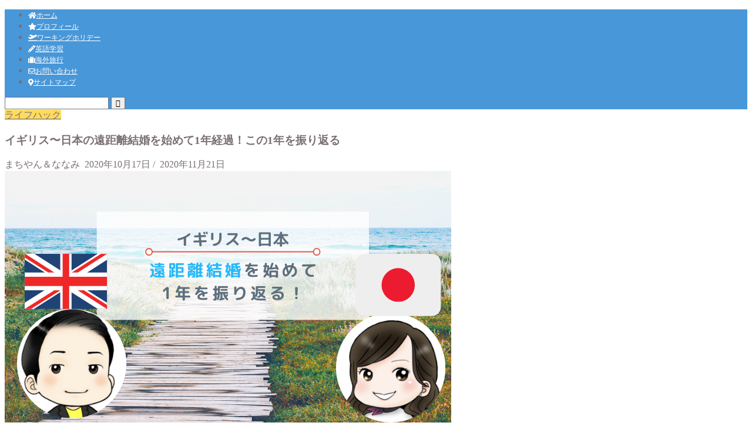

--- FILE ---
content_type: text/html; charset=UTF-8
request_url: https://machiyan-nanami.com/enkyoriketsukon-igirisu-nihon-review1/
body_size: 24191
content:
<!DOCTYPE html><html lang="ja"><head prefix="og: http://ogp.me/ns# fb: http://ogp.me/ns/fb# article: http://ogp.me/ns/article#"><meta charset="utf-8"><meta http-equiv="X-UA-Compatible" content="IE=edge"><meta name="viewport" content="width=device-width, initial-scale=1"><meta property="og:type" content="blog"><meta property="og:title" content="イギリス〜日本の遠距離結婚を始めて1年経過！この1年を振り返る｜まちやん＆ななみの海外挑戦応援ブログ"><meta property="og:url" content="https://machiyan-nanami.com/enkyoriketsukon-igirisu-nihon-review1/"><meta property="og:description" content="こんにちは、まちやん＆ななみです。 「「イギリス〜日本」で遠距離結婚を始めることになりました！」の記事のとおり、2019"><meta property="og:image" content="https://machiyan-nanami.com/wp-content/uploads/2020/10/遠距離結婚.png"><meta property="og:site_name" content="まちやん＆ななみの海外挑戦応援ブログ"><meta property="fb:admins" content=""><meta name="twitter:card" content="summary_large_image"><meta name="twitter:site" content="@machiyannanami"><meta name="description" itemprop="description" content="こんにちは、まちやん＆ななみです。 「「イギリス〜日本」で遠距離結婚を始めることになりました！」の記事のとおり、2019" ><link rel="shortcut icon" href="https://machiyan-nanami.com/wp-content/themes/jin/favicon.ico"><link rel="canonical" href="https://machiyan-nanami.com/enkyoriketsukon-igirisu-nihon-review1/"><title>イギリス〜日本の遠距離結婚を始めて1年経過！この1年を振り返る｜まちやん＆ななみの海外挑戦応援ブログ</title><meta name='robots' content='max-image-preview:large' /><link rel='dns-prefetch' href='//ajax.googleapis.com' /><link rel='dns-prefetch' href='//cdnjs.cloudflare.com' /><link rel='dns-prefetch' href='//use.fontawesome.com' /><link rel="alternate" type="application/rss+xml" title="まちやん＆ななみの海外挑戦応援ブログ &raquo; フィード" href="https://machiyan-nanami.com/feed/" /><link rel="alternate" type="application/rss+xml" title="まちやん＆ななみの海外挑戦応援ブログ &raquo; コメントフィード" href="https://machiyan-nanami.com/comments/feed/" /><link rel="alternate" type="application/rss+xml" title="まちやん＆ななみの海外挑戦応援ブログ &raquo; イギリス〜日本の遠距離結婚を始めて1年経過！この1年を振り返る のコメントのフィード" href="https://machiyan-nanami.com/enkyoriketsukon-igirisu-nihon-review1/feed/" /> <script defer src="[data-uri]"></script> <style id='wp-emoji-styles-inline-css' type='text/css'>img.wp-smiley, img.emoji {
		display: inline !important;
		border: none !important;
		box-shadow: none !important;
		height: 1em !important;
		width: 1em !important;
		margin: 0 0.07em !important;
		vertical-align: -0.1em !important;
		background: none !important;
		padding: 0 !important;
	}</style><link rel='stylesheet' id='wp-block-library-css' href='https://machiyan-nanami.com/wp-includes/css/dist/block-library/style.min.css?ver=6.4.7' type='text/css' media='all' /><style id='rinkerg-gutenberg-rinker-style-inline-css' type='text/css'>.wp-block-create-block-block{background-color:#21759b;color:#fff;padding:2px}</style><style id='classic-theme-styles-inline-css' type='text/css'>/*! This file is auto-generated */
.wp-block-button__link{color:#fff;background-color:#32373c;border-radius:9999px;box-shadow:none;text-decoration:none;padding:calc(.667em + 2px) calc(1.333em + 2px);font-size:1.125em}.wp-block-file__button{background:#32373c;color:#fff;text-decoration:none}</style><style id='global-styles-inline-css' type='text/css'>body{--wp--preset--color--black: #000000;--wp--preset--color--cyan-bluish-gray: #abb8c3;--wp--preset--color--white: #ffffff;--wp--preset--color--pale-pink: #f78da7;--wp--preset--color--vivid-red: #cf2e2e;--wp--preset--color--luminous-vivid-orange: #ff6900;--wp--preset--color--luminous-vivid-amber: #fcb900;--wp--preset--color--light-green-cyan: #7bdcb5;--wp--preset--color--vivid-green-cyan: #00d084;--wp--preset--color--pale-cyan-blue: #8ed1fc;--wp--preset--color--vivid-cyan-blue: #0693e3;--wp--preset--color--vivid-purple: #9b51e0;--wp--preset--gradient--vivid-cyan-blue-to-vivid-purple: linear-gradient(135deg,rgba(6,147,227,1) 0%,rgb(155,81,224) 100%);--wp--preset--gradient--light-green-cyan-to-vivid-green-cyan: linear-gradient(135deg,rgb(122,220,180) 0%,rgb(0,208,130) 100%);--wp--preset--gradient--luminous-vivid-amber-to-luminous-vivid-orange: linear-gradient(135deg,rgba(252,185,0,1) 0%,rgba(255,105,0,1) 100%);--wp--preset--gradient--luminous-vivid-orange-to-vivid-red: linear-gradient(135deg,rgba(255,105,0,1) 0%,rgb(207,46,46) 100%);--wp--preset--gradient--very-light-gray-to-cyan-bluish-gray: linear-gradient(135deg,rgb(238,238,238) 0%,rgb(169,184,195) 100%);--wp--preset--gradient--cool-to-warm-spectrum: linear-gradient(135deg,rgb(74,234,220) 0%,rgb(151,120,209) 20%,rgb(207,42,186) 40%,rgb(238,44,130) 60%,rgb(251,105,98) 80%,rgb(254,248,76) 100%);--wp--preset--gradient--blush-light-purple: linear-gradient(135deg,rgb(255,206,236) 0%,rgb(152,150,240) 100%);--wp--preset--gradient--blush-bordeaux: linear-gradient(135deg,rgb(254,205,165) 0%,rgb(254,45,45) 50%,rgb(107,0,62) 100%);--wp--preset--gradient--luminous-dusk: linear-gradient(135deg,rgb(255,203,112) 0%,rgb(199,81,192) 50%,rgb(65,88,208) 100%);--wp--preset--gradient--pale-ocean: linear-gradient(135deg,rgb(255,245,203) 0%,rgb(182,227,212) 50%,rgb(51,167,181) 100%);--wp--preset--gradient--electric-grass: linear-gradient(135deg,rgb(202,248,128) 0%,rgb(113,206,126) 100%);--wp--preset--gradient--midnight: linear-gradient(135deg,rgb(2,3,129) 0%,rgb(40,116,252) 100%);--wp--preset--font-size--small: 13px;--wp--preset--font-size--medium: 20px;--wp--preset--font-size--large: 36px;--wp--preset--font-size--x-large: 42px;--wp--preset--spacing--20: 0.44rem;--wp--preset--spacing--30: 0.67rem;--wp--preset--spacing--40: 1rem;--wp--preset--spacing--50: 1.5rem;--wp--preset--spacing--60: 2.25rem;--wp--preset--spacing--70: 3.38rem;--wp--preset--spacing--80: 5.06rem;--wp--preset--shadow--natural: 6px 6px 9px rgba(0, 0, 0, 0.2);--wp--preset--shadow--deep: 12px 12px 50px rgba(0, 0, 0, 0.4);--wp--preset--shadow--sharp: 6px 6px 0px rgba(0, 0, 0, 0.2);--wp--preset--shadow--outlined: 6px 6px 0px -3px rgba(255, 255, 255, 1), 6px 6px rgba(0, 0, 0, 1);--wp--preset--shadow--crisp: 6px 6px 0px rgba(0, 0, 0, 1);}:where(.is-layout-flex){gap: 0.5em;}:where(.is-layout-grid){gap: 0.5em;}body .is-layout-flow > .alignleft{float: left;margin-inline-start: 0;margin-inline-end: 2em;}body .is-layout-flow > .alignright{float: right;margin-inline-start: 2em;margin-inline-end: 0;}body .is-layout-flow > .aligncenter{margin-left: auto !important;margin-right: auto !important;}body .is-layout-constrained > .alignleft{float: left;margin-inline-start: 0;margin-inline-end: 2em;}body .is-layout-constrained > .alignright{float: right;margin-inline-start: 2em;margin-inline-end: 0;}body .is-layout-constrained > .aligncenter{margin-left: auto !important;margin-right: auto !important;}body .is-layout-constrained > :where(:not(.alignleft):not(.alignright):not(.alignfull)){max-width: var(--wp--style--global--content-size);margin-left: auto !important;margin-right: auto !important;}body .is-layout-constrained > .alignwide{max-width: var(--wp--style--global--wide-size);}body .is-layout-flex{display: flex;}body .is-layout-flex{flex-wrap: wrap;align-items: center;}body .is-layout-flex > *{margin: 0;}body .is-layout-grid{display: grid;}body .is-layout-grid > *{margin: 0;}:where(.wp-block-columns.is-layout-flex){gap: 2em;}:where(.wp-block-columns.is-layout-grid){gap: 2em;}:where(.wp-block-post-template.is-layout-flex){gap: 1.25em;}:where(.wp-block-post-template.is-layout-grid){gap: 1.25em;}.has-black-color{color: var(--wp--preset--color--black) !important;}.has-cyan-bluish-gray-color{color: var(--wp--preset--color--cyan-bluish-gray) !important;}.has-white-color{color: var(--wp--preset--color--white) !important;}.has-pale-pink-color{color: var(--wp--preset--color--pale-pink) !important;}.has-vivid-red-color{color: var(--wp--preset--color--vivid-red) !important;}.has-luminous-vivid-orange-color{color: var(--wp--preset--color--luminous-vivid-orange) !important;}.has-luminous-vivid-amber-color{color: var(--wp--preset--color--luminous-vivid-amber) !important;}.has-light-green-cyan-color{color: var(--wp--preset--color--light-green-cyan) !important;}.has-vivid-green-cyan-color{color: var(--wp--preset--color--vivid-green-cyan) !important;}.has-pale-cyan-blue-color{color: var(--wp--preset--color--pale-cyan-blue) !important;}.has-vivid-cyan-blue-color{color: var(--wp--preset--color--vivid-cyan-blue) !important;}.has-vivid-purple-color{color: var(--wp--preset--color--vivid-purple) !important;}.has-black-background-color{background-color: var(--wp--preset--color--black) !important;}.has-cyan-bluish-gray-background-color{background-color: var(--wp--preset--color--cyan-bluish-gray) !important;}.has-white-background-color{background-color: var(--wp--preset--color--white) !important;}.has-pale-pink-background-color{background-color: var(--wp--preset--color--pale-pink) !important;}.has-vivid-red-background-color{background-color: var(--wp--preset--color--vivid-red) !important;}.has-luminous-vivid-orange-background-color{background-color: var(--wp--preset--color--luminous-vivid-orange) !important;}.has-luminous-vivid-amber-background-color{background-color: var(--wp--preset--color--luminous-vivid-amber) !important;}.has-light-green-cyan-background-color{background-color: var(--wp--preset--color--light-green-cyan) !important;}.has-vivid-green-cyan-background-color{background-color: var(--wp--preset--color--vivid-green-cyan) !important;}.has-pale-cyan-blue-background-color{background-color: var(--wp--preset--color--pale-cyan-blue) !important;}.has-vivid-cyan-blue-background-color{background-color: var(--wp--preset--color--vivid-cyan-blue) !important;}.has-vivid-purple-background-color{background-color: var(--wp--preset--color--vivid-purple) !important;}.has-black-border-color{border-color: var(--wp--preset--color--black) !important;}.has-cyan-bluish-gray-border-color{border-color: var(--wp--preset--color--cyan-bluish-gray) !important;}.has-white-border-color{border-color: var(--wp--preset--color--white) !important;}.has-pale-pink-border-color{border-color: var(--wp--preset--color--pale-pink) !important;}.has-vivid-red-border-color{border-color: var(--wp--preset--color--vivid-red) !important;}.has-luminous-vivid-orange-border-color{border-color: var(--wp--preset--color--luminous-vivid-orange) !important;}.has-luminous-vivid-amber-border-color{border-color: var(--wp--preset--color--luminous-vivid-amber) !important;}.has-light-green-cyan-border-color{border-color: var(--wp--preset--color--light-green-cyan) !important;}.has-vivid-green-cyan-border-color{border-color: var(--wp--preset--color--vivid-green-cyan) !important;}.has-pale-cyan-blue-border-color{border-color: var(--wp--preset--color--pale-cyan-blue) !important;}.has-vivid-cyan-blue-border-color{border-color: var(--wp--preset--color--vivid-cyan-blue) !important;}.has-vivid-purple-border-color{border-color: var(--wp--preset--color--vivid-purple) !important;}.has-vivid-cyan-blue-to-vivid-purple-gradient-background{background: var(--wp--preset--gradient--vivid-cyan-blue-to-vivid-purple) !important;}.has-light-green-cyan-to-vivid-green-cyan-gradient-background{background: var(--wp--preset--gradient--light-green-cyan-to-vivid-green-cyan) !important;}.has-luminous-vivid-amber-to-luminous-vivid-orange-gradient-background{background: var(--wp--preset--gradient--luminous-vivid-amber-to-luminous-vivid-orange) !important;}.has-luminous-vivid-orange-to-vivid-red-gradient-background{background: var(--wp--preset--gradient--luminous-vivid-orange-to-vivid-red) !important;}.has-very-light-gray-to-cyan-bluish-gray-gradient-background{background: var(--wp--preset--gradient--very-light-gray-to-cyan-bluish-gray) !important;}.has-cool-to-warm-spectrum-gradient-background{background: var(--wp--preset--gradient--cool-to-warm-spectrum) !important;}.has-blush-light-purple-gradient-background{background: var(--wp--preset--gradient--blush-light-purple) !important;}.has-blush-bordeaux-gradient-background{background: var(--wp--preset--gradient--blush-bordeaux) !important;}.has-luminous-dusk-gradient-background{background: var(--wp--preset--gradient--luminous-dusk) !important;}.has-pale-ocean-gradient-background{background: var(--wp--preset--gradient--pale-ocean) !important;}.has-electric-grass-gradient-background{background: var(--wp--preset--gradient--electric-grass) !important;}.has-midnight-gradient-background{background: var(--wp--preset--gradient--midnight) !important;}.has-small-font-size{font-size: var(--wp--preset--font-size--small) !important;}.has-medium-font-size{font-size: var(--wp--preset--font-size--medium) !important;}.has-large-font-size{font-size: var(--wp--preset--font-size--large) !important;}.has-x-large-font-size{font-size: var(--wp--preset--font-size--x-large) !important;}
.wp-block-navigation a:where(:not(.wp-element-button)){color: inherit;}
:where(.wp-block-post-template.is-layout-flex){gap: 1.25em;}:where(.wp-block-post-template.is-layout-grid){gap: 1.25em;}
:where(.wp-block-columns.is-layout-flex){gap: 2em;}:where(.wp-block-columns.is-layout-grid){gap: 2em;}
.wp-block-pullquote{font-size: 1.5em;line-height: 1.6;}</style><link rel='stylesheet' id='contact-form-7-css' href='https://machiyan-nanami.com/wp-content/cache/autoptimize/autoptimize_single_76e12144b6be9bc0a17dd880c5566156.php?ver=5.4.2' type='text/css' media='all' /><link rel='stylesheet' id='yyi_rinker_stylesheet-css' href='https://machiyan-nanami.com/wp-content/cache/autoptimize/autoptimize_single_d3651ddef252557f06519bec6e609802.php?v=1.10.2&#038;ver=6.4.7' type='text/css' media='all' /><link rel='stylesheet' id='parent-style-css' href='https://machiyan-nanami.com/wp-content/cache/autoptimize/autoptimize_single_a193e6f14a84caa07f3449aa0a401f9d.php?ver=6.4.7' type='text/css' media='all' /><link rel='stylesheet' id='theme-style-css' href='https://machiyan-nanami.com/wp-content/themes/jin-child/style.css?ver=6.4.7' type='text/css' media='all' /><link rel='stylesheet' id='fontawesome-style-css' href='https://use.fontawesome.com/releases/v5.6.3/css/all.css?ver=6.4.7' type='text/css' media='all' /><link rel='stylesheet' id='swiper-style-css' href='https://cdnjs.cloudflare.com/ajax/libs/Swiper/4.0.7/css/swiper.min.css?ver=6.4.7' type='text/css' media='all' /> <script defer type="text/javascript" src="https://ajax.googleapis.com/ajax/libs/jquery/1.12.4/jquery.min.js?ver=6.4.7" id="jquery-js"></script> <script type="application/json" id="wpp-json">{"sampling_active":0,"sampling_rate":100,"ajax_url":"https:\/\/machiyan-nanami.com\/wp-json\/wordpress-popular-posts\/v1\/popular-posts","api_url":"https:\/\/machiyan-nanami.com\/wp-json\/wordpress-popular-posts","ID":3134,"token":"9777594a46","lang":0,"debug":0}</script> <script defer type="text/javascript" src="https://machiyan-nanami.com/wp-content/plugins/wordpress-popular-posts/assets/js/wpp.min.js?ver=6.4.1" id="wpp-js-js"></script> <script defer type="text/javascript" src="https://machiyan-nanami.com/wp-content/cache/autoptimize/autoptimize_single_9efd56b72b4340d81698220fddc4813c.php?v=1.10.2" id="yyi_rinker_event_tracking_script-js"></script> <link rel="https://api.w.org/" href="https://machiyan-nanami.com/wp-json/" /><link rel="alternate" type="application/json" href="https://machiyan-nanami.com/wp-json/wp/v2/posts/3134" /><link rel='shortlink' href='https://machiyan-nanami.com/?p=3134' /><link rel="alternate" type="application/json+oembed" href="https://machiyan-nanami.com/wp-json/oembed/1.0/embed?url=https%3A%2F%2Fmachiyan-nanami.com%2Fenkyoriketsukon-igirisu-nihon-review1%2F" /><link rel="alternate" type="text/xml+oembed" href="https://machiyan-nanami.com/wp-json/oembed/1.0/embed?url=https%3A%2F%2Fmachiyan-nanami.com%2Fenkyoriketsukon-igirisu-nihon-review1%2F&#038;format=xml" /><style id="wpp-loading-animation-styles">@-webkit-keyframes bgslide{from{background-position-x:0}to{background-position-x:-200%}}@keyframes bgslide{from{background-position-x:0}to{background-position-x:-200%}}.wpp-widget-placeholder,.wpp-widget-block-placeholder,.wpp-shortcode-placeholder{margin:0 auto;width:60px;height:3px;background:#dd3737;background:linear-gradient(90deg,#dd3737 0%,#571313 10%,#dd3737 100%);background-size:200% auto;border-radius:3px;-webkit-animation:bgslide 1s infinite linear;animation:bgslide 1s infinite linear}</style> <script defer src="[data-uri]"></script><script defer type="text/javascript" src="//aml.valuecommerce.com/vcdal.js"></script><style>.yyi-rinker-images {
    display: flex;
    justify-content: center;
    align-items: center;
    position: relative;

}
div.yyi-rinker-image img.yyi-rinker-main-img.hidden {
    display: none;
}

.yyi-rinker-images-arrow {
    cursor: pointer;
    position: absolute;
    top: 50%;
    display: block;
    margin-top: -11px;
    opacity: 0.6;
    width: 22px;
}

.yyi-rinker-images-arrow-left{
    left: -10px;
}
.yyi-rinker-images-arrow-right{
    right: -10px;
}

.yyi-rinker-images-arrow-left.hidden {
    display: none;
}

.yyi-rinker-images-arrow-right.hidden {
    display: none;
}
div.yyi-rinker-contents.yyi-rinker-design-tate  div.yyi-rinker-box{
    flex-direction: column;
}

div.yyi-rinker-contents.yyi-rinker-design-slim div.yyi-rinker-box .yyi-rinker-links {
    flex-direction: column;
}

div.yyi-rinker-contents.yyi-rinker-design-slim div.yyi-rinker-info {
    width: 100%;
}

div.yyi-rinker-contents.yyi-rinker-design-slim .yyi-rinker-title {
    text-align: center;
}

div.yyi-rinker-contents.yyi-rinker-design-slim .yyi-rinker-links {
    text-align: center;
}
div.yyi-rinker-contents.yyi-rinker-design-slim .yyi-rinker-image {
    margin: auto;
}

div.yyi-rinker-contents.yyi-rinker-design-slim div.yyi-rinker-info ul.yyi-rinker-links li {
	align-self: stretch;
}
div.yyi-rinker-contents.yyi-rinker-design-slim div.yyi-rinker-box div.yyi-rinker-info {
	padding: 0;
}
div.yyi-rinker-contents.yyi-rinker-design-slim div.yyi-rinker-box {
	flex-direction: column;
	padding: 14px 5px 0;
}

.yyi-rinker-design-slim div.yyi-rinker-box div.yyi-rinker-info {
	text-align: center;
}

.yyi-rinker-design-slim div.price-box span.price {
	display: block;
}

div.yyi-rinker-contents.yyi-rinker-design-slim div.yyi-rinker-info div.yyi-rinker-title a{
	font-size:16px;
}

div.yyi-rinker-contents.yyi-rinker-design-slim ul.yyi-rinker-links li.amazonkindlelink:before,  div.yyi-rinker-contents.yyi-rinker-design-slim ul.yyi-rinker-links li.amazonlink:before,  div.yyi-rinker-contents.yyi-rinker-design-slim ul.yyi-rinker-links li.rakutenlink:before,  div.yyi-rinker-contents.yyi-rinker-design-slim ul.yyi-rinker-links li.yahoolink:before {
	font-size:12px;
}

div.yyi-rinker-contents.yyi-rinker-design-slim ul.yyi-rinker-links li a {
	font-size: 13px;
}
.entry-content ul.yyi-rinker-links li {
	padding: 0;
}

div.yyi-rinker-contents .yyi-rinker-attention.attention_desing_right_ribbon {
    width: 89px;
    height: 91px;
    position: absolute;
    top: -1px;
    right: -1px;
    left: auto;
    overflow: hidden;
}

div.yyi-rinker-contents .yyi-rinker-attention.attention_desing_right_ribbon span {
    display: inline-block;
    width: 146px;
    position: absolute;
    padding: 4px 0;
    left: -13px;
    top: 12px;
    text-align: center;
    font-size: 12px;
    line-height: 24px;
    -webkit-transform: rotate(45deg);
    transform: rotate(45deg);
    box-shadow: 0 1px 3px rgba(0, 0, 0, 0.2);
}

div.yyi-rinker-contents .yyi-rinker-attention.attention_desing_right_ribbon {
    background: none;
}
.yyi-rinker-attention.attention_desing_right_ribbon .yyi-rinker-attention-after,
.yyi-rinker-attention.attention_desing_right_ribbon .yyi-rinker-attention-before{
display:none;
}
div.yyi-rinker-use-right_ribbon div.yyi-rinker-title {
    margin-right: 2rem;
}</style><style type="text/css">#wrapper {
			background-color: #ffffff;
			background-image: url();
					}

		.related-entry-headline-text span:before,
		#comment-title span:before,
		#reply-title span:before {
			background-color: #4897d8;
			border-color: #4897d8 !important;
		}

		#breadcrumb:after,
		#page-top a {
			background-color: #393542;
		}

		footer {
			background-color: #393542;
		}

		.footer-inner a,
		#copyright,
		#copyright-center {
			border-color: #fff !important;
			color: #fff !important;
		}

		#footer-widget-area {
			border-color: #fff !important;
		}

		.page-top-footer a {
			color: #393542 !important;
		}

		#breadcrumb ul li,
		#breadcrumb ul li a {
			color: #393542 !important;
		}

		body,
		a,
		a:link,
		a:visited,
		.my-profile,
		.widgettitle,
		.tabBtn-mag label {
			color: #7a6e71;
		}

		a:hover {
			color: #5c8ace;
		}

		.widget_nav_menu ul>li>a:before,
		.widget_categories ul>li>a:before,
		.widget_pages ul>li>a:before,
		.widget_recent_entries ul>li>a:before,
		.widget_archive ul>li>a:before,
		.widget_archive form:after,
		.widget_categories form:after,
		.widget_nav_menu ul>li>ul.sub-menu>li>a:before,
		.widget_categories ul>li>.children>li>a:before,
		.widget_pages ul>li>.children>li>a:before,
		.widget_nav_menu ul>li>ul.sub-menu>li>ul.sub-menu li>a:before,
		.widget_categories ul>li>.children>li>.children li>a:before,
		.widget_pages ul>li>.children>li>.children li>a:before {
			color: #4897d8;
		}

		.widget_nav_menu ul .sub-menu .sub-menu li a:before {
			background-color: #7a6e71 !important;
		}
		.d--labeling-act-border{
			border-color: rgba(122,110,113,0.18);
		}
		.c--labeling-act.d--labeling-act-solid{
			background-color: rgba(122,110,113,0.06);
		}
		.a--labeling-act{
			color: rgba(122,110,113,0.6);
		}
		.a--labeling-small-act span{
			background-color: rgba(122,110,113,0.21);
		}
		.c--labeling-act.d--labeling-act-strong{
			background-color: rgba(122,110,113,0.045);
		}
		.d--labeling-act-strong .a--labeling-act{
			color: rgba(122,110,113,0.75);
		}


		footer .footer-widget,
		footer .footer-widget a,
		footer .footer-widget ul li,
		.footer-widget.widget_nav_menu ul>li>a:before,
		.footer-widget.widget_categories ul>li>a:before,
		.footer-widget.widget_recent_entries ul>li>a:before,
		.footer-widget.widget_pages ul>li>a:before,
		.footer-widget.widget_archive ul>li>a:before,
		footer .widget_tag_cloud .tagcloud a:before {
			color: #fff !important;
			border-color: #fff !important;
		}

		footer .footer-widget .widgettitle {
			color: #fff !important;
			border-color: #ffdb5c !important;
		}

		footer .widget_nav_menu ul .children .children li a:before,
		footer .widget_categories ul .children .children li a:before,
		footer .widget_nav_menu ul .sub-menu .sub-menu li a:before {
			background-color: #fff !important;
		}

		#drawernav a:hover,
		.post-list-title,
		#prev-next p,
		#toc_container .toc_list li a {
			color: #7a6e71 !important;
		}

		#header-box {
			background-color: #ffffff;
		}

		@media (min-width: 768px) {

			#header-box .header-box10-bg:before,
			#header-box .header-box11-bg:before {
				border-radius: 2px;
			}
		}

		@media (min-width: 768px) {
			.top-image-meta {
				margin-top: calc(0px - 30px);
			}
		}

		@media (min-width: 1200px) {
			.top-image-meta {
				margin-top: calc(0px);
			}
		}

		.pickup-contents:before {
			background-color: #ffffff !important;
		}

		.main-image-text {
			color: #555;
		}

		.main-image-text-sub {
			color: #555;
		}

		@media (min-width: 481px) {
			#site-info {
				padding-top: 50px !important;
				padding-bottom: 50px !important;
			}
		}

		#site-info span a {
			color: #7a6e71 !important;
		}

		#headmenu .headsns .line a svg {
			fill: #f4f4f4 !important;
		}

		#headmenu .headsns a,
		#headmenu {
			color: #f4f4f4 !important;
			border-color: #f4f4f4 !important;
		}

		.profile-follow .line-sns a svg {
			fill: #4897d8 !important;
		}

		.profile-follow .line-sns a:hover svg {
			fill: #ffdb5c !important;
		}

		.profile-follow a {
			color: #4897d8 !important;
			border-color: #4897d8 !important;
		}

		.profile-follow a:hover,
		#headmenu .headsns a:hover {
			color: #ffdb5c !important;
			border-color: #ffdb5c !important;
		}

		.search-box:hover {
			color: #ffdb5c !important;
			border-color: #ffdb5c !important;
		}

		#header #headmenu .headsns .line a:hover svg {
			fill: #ffdb5c !important;
		}

		.cps-icon-bar,
		#navtoggle:checked+.sp-menu-open .cps-icon-bar {
			background-color: #7a6e71;
		}

		#nav-container {
			background-color: #4897d8;
		}

		.menu-box .menu-item svg {
			fill: #ffffff;
		}

		#drawernav ul.menu-box>li>a,
		#drawernav2 ul.menu-box>li>a,
		#drawernav3 ul.menu-box>li>a,
		#drawernav4 ul.menu-box>li>a,
		#drawernav5 ul.menu-box>li>a,
		#drawernav ul.menu-box>li.menu-item-has-children:after,
		#drawernav2 ul.menu-box>li.menu-item-has-children:after,
		#drawernav3 ul.menu-box>li.menu-item-has-children:after,
		#drawernav4 ul.menu-box>li.menu-item-has-children:after,
		#drawernav5 ul.menu-box>li.menu-item-has-children:after {
			color: #ffffff !important;
		}

		#drawernav ul.menu-box li a,
		#drawernav2 ul.menu-box li a,
		#drawernav3 ul.menu-box li a,
		#drawernav4 ul.menu-box li a,
		#drawernav5 ul.menu-box li a {
			font-size: 12px !important;
		}

		#drawernav3 ul.menu-box>li {
			color: #7a6e71 !important;
		}

		#drawernav4 .menu-box>.menu-item>a:after,
		#drawernav3 .menu-box>.menu-item>a:after,
		#drawernav .menu-box>.menu-item>a:after {
			background-color: #ffffff !important;
		}

		#drawernav2 .menu-box>.menu-item:hover,
		#drawernav5 .menu-box>.menu-item:hover {
			border-top-color: #4897d8 !important;
		}

		.cps-info-bar a {
			background-color: #ffcd44 !important;
		}

		@media (min-width: 768px) {
			.post-list-mag .post-list-item:not(:nth-child(2n)) {
				margin-right: 2.6%;
			}
		}

		@media (min-width: 768px) {

			#tab-1:checked~.tabBtn-mag li [for="tab-1"]:after,
			#tab-2:checked~.tabBtn-mag li [for="tab-2"]:after,
			#tab-3:checked~.tabBtn-mag li [for="tab-3"]:after,
			#tab-4:checked~.tabBtn-mag li [for="tab-4"]:after {
				border-top-color: #4897d8 !important;
			}

			.tabBtn-mag label {
				border-bottom-color: #4897d8 !important;
			}
		}

		#tab-1:checked~.tabBtn-mag li [for="tab-1"],
		#tab-2:checked~.tabBtn-mag li [for="tab-2"],
		#tab-3:checked~.tabBtn-mag li [for="tab-3"],
		#tab-4:checked~.tabBtn-mag li [for="tab-4"],
		#prev-next a.next:after,
		#prev-next a.prev:after,
		.more-cat-button a:hover span:before {
			background-color: #4897d8 !important;
		}


		.swiper-slide .post-list-cat,
		.post-list-mag .post-list-cat,
		.post-list-mag3col .post-list-cat,
		.post-list-mag-sp1col .post-list-cat,
		.swiper-pagination-bullet-active,
		.pickup-cat,
		.post-list .post-list-cat,
		#breadcrumb .bcHome a:hover span:before,
		.popular-item:nth-child(1) .pop-num,
		.popular-item:nth-child(2) .pop-num,
		.popular-item:nth-child(3) .pop-num {
			background-color: #ffdb5c !important;
		}

		.sidebar-btn a,
		.profile-sns-menu {
			background-color: #ffdb5c !important;
		}

		.sp-sns-menu a,
		.pickup-contents-box a:hover .pickup-title {
			border-color: #4897d8 !important;
			color: #4897d8 !important;
		}

		.pro-line svg {
			fill: #4897d8 !important;
		}

		.cps-post-cat a,
		.meta-cat,
		.popular-cat {
			background-color: #ffdb5c !important;
			border-color: #ffdb5c !important;
		}

		.tagicon,
		.tag-box a,
		#toc_container .toc_list>li,
		#toc_container .toc_title {
			color: #4897d8 !important;
		}

		.widget_tag_cloud a::before {
			color: #7a6e71 !important;
		}

		.tag-box a,
		#toc_container:before {
			border-color: #4897d8 !important;
		}

		.cps-post-cat a:hover {
			color: #5c8ace !important;
		}

		.pagination li:not([class*="current"]) a:hover,
		.widget_tag_cloud a:hover {
			background-color: #4897d8 !important;
		}

		.pagination li:not([class*="current"]) a:hover {
			opacity: 0.5 !important;
		}

		.pagination li.current a {
			background-color: #4897d8 !important;
			border-color: #4897d8 !important;
		}

		.nextpage a:hover span {
			color: #4897d8 !important;
			border-color: #4897d8 !important;
		}

		.cta-content:before {
			background-color: #fcfccf !important;
		}

		.cta-text,
		.info-title {
			color: #666666 !important;
		}

		#footer-widget-area.footer_style1 .widgettitle {
			border-color: #ffdb5c !important;
		}

		.sidebar_style1 .widgettitle,
		.sidebar_style5 .widgettitle {
			border-color: #4897d8 !important;
		}

		.sidebar_style2 .widgettitle,
		.sidebar_style4 .widgettitle,
		.sidebar_style6 .widgettitle,
		#home-bottom-widget .widgettitle,
		#home-top-widget .widgettitle,
		#post-bottom-widget .widgettitle,
		#post-top-widget .widgettitle {
			background-color: #4897d8 !important;
		}

		#home-bottom-widget .widget_search .search-box input[type="submit"],
		#home-top-widget .widget_search .search-box input[type="submit"],
		#post-bottom-widget .widget_search .search-box input[type="submit"],
		#post-top-widget .widget_search .search-box input[type="submit"] {
			background-color: #ffdb5c !important;
		}

		.tn-logo-size {
			font-size: 240% !important;
		}

		@media (min-width: 481px) {
			.tn-logo-size img {
				width: calc(240%*0.5) !important;
			}
		}

		@media (min-width: 768px) {
			.tn-logo-size img {
				width: calc(240%*2.2) !important;
			}
		}

		@media (min-width: 1200px) {
			.tn-logo-size img {
				width: 240% !important;
			}
		}

		.sp-logo-size {
			font-size: 120% !important;
		}

		.sp-logo-size img {
			width: 120% !important;
		}

		.cps-post-main ul>li:before,
		.cps-post-main ol>li:before {
			background-color: #ffdb5c !important;
		}

		.profile-card .profile-title {
			background-color: #4897d8 !important;
		}

		.profile-card {
			border-color: #4897d8 !important;
		}

		.cps-post-main a {
			color: #0033cc;
		}

		.cps-post-main .marker {
			background: -webkit-linear-gradient(transparent 0%, #ffffaa 0%);
			background: linear-gradient(transparent 0%, #ffffaa 0%);
		}

		.cps-post-main .marker2 {
			background: -webkit-linear-gradient(transparent 60%, #a9eaf2 0%);
			background: linear-gradient(transparent 60%, #a9eaf2 0%);
		}

		.cps-post-main .jic-sc {
			color: #e9546b;
		}


		.simple-box1 {
			border-color: #86cee8 !important;
		}

		.simple-box2 {
			border-color: #f2bf7d !important;
		}

		.simple-box3 {
			border-color: #86cee8 !important;
		}

		.simple-box4 {
			border-color: #86cee8 !important;
		}

		.simple-box4:before {
			background-color: #86cee8;
		}

		.simple-box5 {
			border-color: #e896c7 !important;
		}

		.simple-box5:before {
			background-color: #e896c7;
		}

		.simple-box6 {
			background-color: #fffdef !important;
		}

		.simple-box7 {
			border-color: #def1f9 !important;
		}

		.simple-box7:before {
			background-color: #def1f9 !important;
		}

		.simple-box8 {
			border-color: #86cee8 !important;
		}

		.simple-box8:before {
			background-color: #86cee8 !important;
		}

		.simple-box9:before {
			background-color: #def1f9 !important;
		}

		.simple-box9:after {
			border-color: #def1f9 #def1f9 #fff #fff !important;
		}

		.kaisetsu-box1:before,
		.kaisetsu-box1-title {
			background-color: #ffc700 !important;
		}

		.kaisetsu-box2 {
			border-color: #ffc700 !important;
		}

		.kaisetsu-box2-title {
			background-color: #ffc700 !important;
		}

		.kaisetsu-box4 {
			border-color: #ffc700 !important;
		}

		.kaisetsu-box4-title {
			background-color: #ffc700 !important;
		}

		.kaisetsu-box5:before {
			background-color: #ffc700 !important;
		}

		.kaisetsu-box5-title {
			background-color: #ffc700 !important;
		}

		.concept-box1 {
			border-color: #ffc700 !important;
		}

		.concept-box1:after {
			background-color: #ffc700 !important;
		}

		.concept-box1:before {
			content: "ポイント" !important;
			color: #ffc700 !important;
		}

		.concept-box2 {
			border-color: #f7cf6a !important;
		}

		.concept-box2:after {
			background-color: #f7cf6a !important;
		}

		.concept-box2:before {
			content: "注意点" !important;
			color: #f7cf6a !important;
		}

		.concept-box3 {
			border-color: #86cee8 !important;
		}

		.concept-box3:after {
			background-color: #86cee8 !important;
		}

		.concept-box3:before {
			content: "メリット" !important;
			color: #86cee8 !important;
		}

		.concept-box4 {
			border-color: #ed8989 !important;
		}

		.concept-box4:after {
			background-color: #ed8989 !important;
		}

		.concept-box4:before {
			content: "デメリット" !important;
			color: #ed8989 !important;
		}

		.concept-box5 {
			border-color: #9e9e9e !important;
		}

		.concept-box5:after {
			background-color: #9e9e9e !important;
		}

		.concept-box5:before {
			content: "参考" !important;
			color: #9e9e9e !important;
		}

		.concept-box6 {
			border-color: #f8a055 !important;
		}

		.concept-box6:after {
			background-color: #f8a055 !important;
		}

		.concept-box6:before {
			content: "メモ" !important;
			color: #f8a055 !important;
		}

		.innerlink-box1,
		.blog-card {
			border-color: #ffc700 !important;
		}

		.innerlink-box1-title {
			background-color: #ffc700 !important;
			border-color: #ffc700 !important;
		}

		.innerlink-box1:before,
		.blog-card-hl-box {
			background-color: #ffc700 !important;
		}

		.jin-ac-box01-title::after {
			color: #4897d8;
		}

		.color-button01 a,
		.color-button01 a:hover,
		.color-button01:before {
			background-color: #efb410 !important;
		}

		.top-image-btn-color a,
		.top-image-btn-color a:hover,
		.top-image-btn-color:before {
			background-color: #ffcd44 !important;
		}

		.color-button02 a,
		.color-button02 a:hover,
		.color-button02:before {
			background-color: #e22255 !important;
		}

		.color-button01-big a,
		.color-button01-big a:hover,
		.color-button01-big:before {
			background-color: #e22255 !important;
		}

		.color-button01-big a,
		.color-button01-big:before {
			border-radius: 5px !important;
		}

		.color-button01-big a {
			padding-top: 20px !important;
			padding-bottom: 20px !important;
		}

		.color-button02-big a,
		.color-button02-big a:hover,
		.color-button02-big:before {
			background-color: #51d9e2 !important;
		}

		.color-button02-big a,
		.color-button02-big:before {
			border-radius: 40px !important;
		}

		.color-button02-big a {
			padding-top: 20px !important;
			padding-bottom: 20px !important;
		}

		.color-button01-big {
			width: 75% !important;
		}

		.color-button02-big {
			width: 75% !important;
		}

		.top-image-btn-color:before,
		.color-button01:before,
		.color-button02:before,
		.color-button01-big:before,
		.color-button02-big:before {
			bottom: -1px;
			left: -1px;
			width: 100%;
			height: 100%;
			border-radius: 6px;
			box-shadow: 0px 1px 5px 0px rgba(0, 0, 0, 0.25);
			-webkit-transition: all .4s;
			transition: all .4s;
		}

		.top-image-btn-color a:hover,
		.color-button01 a:hover,
		.color-button02 a:hover,
		.color-button01-big a:hover,
		.color-button02-big a:hover {
			-webkit-transform: translateY(2px);
			transform: translateY(2px);
			-webkit-filter: brightness(0.95);
			filter: brightness(0.95);
		}

		.top-image-btn-color:hover:before,
		.color-button01:hover:before,
		.color-button02:hover:before,
		.color-button01-big:hover:before,
		.color-button02-big:hover:before {
			-webkit-transform: translateY(2px);
			transform: translateY(2px);
			box-shadow: none !important;
		}

		.h2-style01 h2,
		.h2-style02 h2:before,
		.h2-style03 h2,
		.h2-style04 h2:before,
		.h2-style05 h2,
		.h2-style07 h2:before,
		.h2-style07 h2:after,
		.h3-style03 h3:before,
		.h3-style02 h3:before,
		.h3-style05 h3:before,
		.h3-style07 h3:before,
		.h2-style08 h2:after,
		.h2-style10 h2:before,
		.h2-style10 h2:after,
		.h3-style02 h3:after,
		.h4-style02 h4:before {
			background-color: #4897d8 !important;
		}

		.h3-style01 h3,
		.h3-style04 h3,
		.h3-style05 h3,
		.h3-style06 h3,
		.h4-style01 h4,
		.h2-style02 h2,
		.h2-style08 h2,
		.h2-style08 h2:before,
		.h2-style09 h2,
		.h4-style03 h4 {
			border-color: #4897d8 !important;
		}

		.h2-style05 h2:before {
			border-top-color: #4897d8 !important;
		}

		.h2-style06 h2:before,
		.sidebar_style3 .widgettitle:after {
			background-image: linear-gradient(-45deg,
					transparent 25%,
					#4897d8 25%,
					#4897d8 50%,
					transparent 50%,
					transparent 75%,
					#4897d8 75%,
					#4897d8);
		}

		.jin-h2-icons.h2-style02 h2 .jic:before,
		.jin-h2-icons.h2-style04 h2 .jic:before,
		.jin-h2-icons.h2-style06 h2 .jic:before,
		.jin-h2-icons.h2-style07 h2 .jic:before,
		.jin-h2-icons.h2-style08 h2 .jic:before,
		.jin-h2-icons.h2-style09 h2 .jic:before,
		.jin-h2-icons.h2-style10 h2 .jic:before,
		.jin-h3-icons.h3-style01 h3 .jic:before,
		.jin-h3-icons.h3-style02 h3 .jic:before,
		.jin-h3-icons.h3-style03 h3 .jic:before,
		.jin-h3-icons.h3-style04 h3 .jic:before,
		.jin-h3-icons.h3-style05 h3 .jic:before,
		.jin-h3-icons.h3-style06 h3 .jic:before,
		.jin-h3-icons.h3-style07 h3 .jic:before,
		.jin-h4-icons.h4-style01 h4 .jic:before,
		.jin-h4-icons.h4-style02 h4 .jic:before,
		.jin-h4-icons.h4-style03 h4 .jic:before,
		.jin-h4-icons.h4-style04 h4 .jic:before {
			color: #4897d8;
		}

		@media all and (-ms-high-contrast:none) {

			*::-ms-backdrop,
			.color-button01:before,
			.color-button02:before,
			.color-button01-big:before,
			.color-button02-big:before {
				background-color: #595857 !important;
			}
		}

		.jin-lp-h2 h2,
		.jin-lp-h2 h2 {
			background-color: transparent !important;
			border-color: transparent !important;
			color: #7a6e71 !important;
		}

		.jincolumn-h3style2 {
			border-color: #4897d8 !important;
		}

		.jinlph2-style1 h2:first-letter {
			color: #4897d8 !important;
		}

		.jinlph2-style2 h2,
		.jinlph2-style3 h2 {
			border-color: #4897d8 !important;
		}

		.jin-photo-title .jin-fusen1-down,
		.jin-photo-title .jin-fusen1-even,
		.jin-photo-title .jin-fusen1-up {
			border-left-color: #4897d8;
		}

		.jin-photo-title .jin-fusen2,
		.jin-photo-title .jin-fusen3 {
			background-color: #4897d8;
		}

		.jin-photo-title .jin-fusen2:before,
		.jin-photo-title .jin-fusen3:before {
			border-top-color: #4897d8;
		}

		.has-huge-font-size {
			font-size: 42px !important;
		}

		.has-large-font-size {
			font-size: 36px !important;
		}

		.has-medium-font-size {
			font-size: 20px !important;
		}

		.has-normal-font-size {
			font-size: 16px !important;
		}

		.has-small-font-size {
			font-size: 13px !important;
		}</style><style type="text/css">/*<!-- rtoc -->*/
		.rtoc-mokuji-content {
			background-color: #ffffff;
		}

		.rtoc-mokuji-content.frame1 {
			border: 1px solid #9be3f2;
		}

		.rtoc-mokuji-content #rtoc-mokuji-title {
			color: #71dcf2;
		}

		.rtoc-mokuji-content .rtoc-mokuji li>a {
			color: #6b5c61;
		}

		.rtoc-mokuji-content .mokuji_ul.level-1>.rtoc-item::before {
			background-color: #9be3f2 !important;
		}

		.rtoc-mokuji-content .mokuji_ul.level-2>.rtoc-item::before {
			background-color: #9be3f2 !important;
		}

		.rtoc-mokuji-content.frame2::before,
		.rtoc-mokuji-content.frame3,
		.rtoc-mokuji-content.frame4,
		.rtoc-mokuji-content.frame5 {
			border-color: #9be3f2 !important;
		}

		.rtoc-mokuji-content.frame5::before,
		.rtoc-mokuji-content.frame5::after {
			background-color: #9be3f2;
		}

		.widget_block #rtoc-mokuji-widget-wrapper .rtoc-mokuji.level-1 .rtoc-item.rtoc-current:after,
		.widget #rtoc-mokuji-widget-wrapper .rtoc-mokuji.level-1 .rtoc-item.rtoc-current:after,
		#scrollad #rtoc-mokuji-widget-wrapper .rtoc-mokuji.level-1 .rtoc-item.rtoc-current:after,
		#sideBarTracking #rtoc-mokuji-widget-wrapper .rtoc-mokuji.level-1 .rtoc-item.rtoc-current:after {
			background-color: #9be3f2 !important;
		}

		.cls-1,
		.cls-2 {
			stroke: #9be3f2;
		}

		.rtoc-mokuji-content .decimal_ol.level-2>.rtoc-item::before,
		.rtoc-mokuji-content .mokuji_ol.level-2>.rtoc-item::before,
		.rtoc-mokuji-content .decimal_ol.level-2>.rtoc-item::after,
		.rtoc-mokuji-content .decimal_ol.level-2>.rtoc-item::after {
			color: #9be3f2;
			background-color: #9be3f2;
		}

		.rtoc-mokuji-content .rtoc-mokuji.level-1>.rtoc-item::before {
			color: #9be3f2;
		}

		.rtoc-mokuji-content .decimal_ol>.rtoc-item::after {
			background-color: #9be3f2;
		}

		.rtoc-mokuji-content .decimal_ol>.rtoc-item::before {
			color: #9be3f2;
		}

		/*rtoc_return*/
		#rtoc_return a::before {
			background-image: url(https://machiyan-nanami.com/wp-content/plugins/rich-table-of-content/include/../img/rtoc_return.png);
		}

		#rtoc_return a {
			background-color: #9be3f2 !important;
		}

		/* アクセントポイント */
		.rtoc-mokuji-content .level-1>.rtoc-item #rtocAC.accent-point::after {
			background-color: #9be3f2;
		}

		.rtoc-mokuji-content .level-2>.rtoc-item #rtocAC.accent-point::after {
			background-color: #9be3f2;
		}

		/* rtoc_addon */</style><style type="text/css" id="wp-custom-css">.proflink a{
	display:block;
	text-align:center;
	padding:7px 10px;
	background:#aaa;/*カラーは変更*/
	width:50%;
	margin:0 auto;
	margin-top:20px;
	border-radius:20px;
	border:3px double #fff;
	font-size:0.65rem;
	color:#fff;
}
.proflink a:hover{
		opacity:0.75;
}

サイトの横幅
.article{
width:94%;
margin: 0 auto;
}</style><link href="https://machiyan-nanami.com/wp-content/cache/autoptimize/autoptimize_single_e6ea0dc37c79f3c996ad7b049a069cdf.php" rel="stylesheet" />  <script defer src="https://www.googletagmanager.com/gtag/js?id=UA-123164663-2"></script> <script defer src="[data-uri]"></script> <script async src="https://pagead2.googlesyndication.com/pagead/js/adsbygoogle.js"></script> <script>(adsbygoogle = window.adsbygoogle || []).push({
          google_ad_client: "ca-pub-6232748166742303",
          enable_page_level_ads: true
     });</script> </head><body class="post-template-default single single-post postid-3134 single-format-standard" id="nts-style"><div id="wrapper"><div id="scroll-content" class="animate"><div id="nav-container" class="header-style9-animate animate"><div class="header-style6-box"><div id="drawernav4" class="ef"><nav class="fixed-content"><ul class="menu-box"><li class="menu-item menu-item-type-custom menu-item-object-custom menu-item-home menu-item-1525"><a href="https://machiyan-nanami.com/"><span><i class="fas fa-home" aria-hidden="true"></i></span>ホーム</a></li><li class="menu-item menu-item-type-post_type menu-item-object-page menu-item-1528"><a href="https://machiyan-nanami.com/profile/"><span><i class="fas fa-star" aria-hidden="true"></i></span>プロフィール</a></li><li class="menu-item menu-item-type-taxonomy menu-item-object-category menu-item-2041"><a href="https://machiyan-nanami.com/category/go-abroad/workingholiday/"><span><i class="fas fa-plane-departure" aria-hidden="true"></i></span>ワーキングホリデー</a></li><li class="menu-item menu-item-type-taxonomy menu-item-object-category menu-item-2042"><a href="https://machiyan-nanami.com/category/english/larning-english/"><span><i class="fas fa-pencil-alt" aria-hidden="true"></i></span>英語学習</a></li><li class="menu-item menu-item-type-taxonomy menu-item-object-category menu-item-2931"><a href="https://machiyan-nanami.com/category/go-abroad/travel-overseas/"><span><i class="fas fa-suitcase" aria-hidden="true"></i></span>海外旅行</a></li><li class="menu-item menu-item-type-post_type menu-item-object-page menu-item-1526"><a href="https://machiyan-nanami.com/contact/"><span><i class="far fa-envelope" aria-hidden="true"></i></span>お問い合わせ</a></li><li class="menu-item menu-item-type-post_type menu-item-object-page menu-item-1527"><a href="https://machiyan-nanami.com/sitemap/"><span><i class="fas fa-map-marker-alt" aria-hidden="true"></i></span>サイトマップ</a></li></ul></nav></div><div id="headmenu"> <span class="headsns tn_sns_on"> <span class="twitter"><a href="https://twitter.com/machiyannanami"><i class="jic-type jin-ifont-twitter" aria-hidden="true"></i></a></span> <span class="instagram"> <a href="https://www.instagram.com/nanami_happy_books/"><i class="jic-type jin-ifont-instagram" aria-hidden="true"></i></a> </span> <span class="youtube"> <a href="https://www.youtube.com/channel/UCB4ntN__dz64cVdB8Fd8DVg"><i class="jic-type jin-ifont-youtube" aria-hidden="true"></i></a> </span> </span> <span class="headsearch tn_search_off"><form class="search-box" role="search" method="get" id="searchform" action="https://machiyan-nanami.com/"> <input type="search" placeholder="" class="text search-text" value="" name="s" id="s"> <input type="submit" id="searchsubmit" value="&#xe931;"></form> </span></div></div></div><div class="clearfix"></div><div id="contents"><main id="main-contents" class="main-contents article_style1 animate" itemprop="mainContentOfPage"><section class="cps-post-box hentry"><article class="cps-post"><header class="cps-post-header"> <span class="cps-post-cat category-daily-life" itemprop="keywords"><a href="https://machiyan-nanami.com/category/daily-life/" style="background-color:!important;">ライフハック</a></span><h1 class="cps-post-title entry-title" itemprop="headline">イギリス〜日本の遠距離結婚を始めて1年経過！この1年を振り返る</h1><div class="cps-post-meta vcard"> <span class="writer fn" itemprop="author" itemscope itemtype="https://schema.org/Person"><span itemprop="name">まちやん＆ななみ</span></span> <span class="cps-post-date-box"> <span class="cps-post-date"><i class="jic jin-ifont-watch" aria-hidden="true"></i>&nbsp;<time class="entry-date date published" datetime="2020-10-17T18:12:50+09:00">2020年10月17日</time></span> <span class="timeslash"> /</span> <time class="entry-date date updated" datetime="2020-11-21T14:44:53+09:00"><span class="cps-post-date"><i class="jic jin-ifont-reload" aria-hidden="true"></i>&nbsp;2020年11月21日</span></time> </span></div></header><div class="cps-post-thumb jin-thumb-original" itemscope itemtype="https://schema.org/ImageObject"> <img src="https://machiyan-nanami.com/wp-content/uploads/2020/10/遠距離結婚.png" class="attachment-large_size size-large_size wp-post-image" alt="" width ="760" height ="428" decoding="async" fetchpriority="high" /></div><div class="share-top sns-design-type01"><div class="sns-top"><ol><li class="twitter"><a href="https://twitter.com/share?url=https%3A%2F%2Fmachiyan-nanami.com%2Fenkyoriketsukon-igirisu-nihon-review1%2F&text=%E3%82%A4%E3%82%AE%E3%83%AA%E3%82%B9%E3%80%9C%E6%97%A5%E6%9C%AC%E3%81%AE%E9%81%A0%E8%B7%9D%E9%9B%A2%E7%B5%90%E5%A9%9A%E3%82%92%E5%A7%8B%E3%82%81%E3%81%A61%E5%B9%B4%E7%B5%8C%E9%81%8E%EF%BC%81%E3%81%93%E3%81%AE1%E5%B9%B4%E3%82%92%E6%8C%AF%E3%82%8A%E8%BF%94%E3%82%8B - まちやん＆ななみの海外挑戦応援ブログ&via=machiyannanami&related=machiyannanami"><i class="jic jin-ifont-twitter"></i></a></li><li class="facebook"> <a href="https://www.facebook.com/sharer.php?src=bm&u=https%3A%2F%2Fmachiyan-nanami.com%2Fenkyoriketsukon-igirisu-nihon-review1%2F&t=%E3%82%A4%E3%82%AE%E3%83%AA%E3%82%B9%E3%80%9C%E6%97%A5%E6%9C%AC%E3%81%AE%E9%81%A0%E8%B7%9D%E9%9B%A2%E7%B5%90%E5%A9%9A%E3%82%92%E5%A7%8B%E3%82%81%E3%81%A61%E5%B9%B4%E7%B5%8C%E9%81%8E%EF%BC%81%E3%81%93%E3%81%AE1%E5%B9%B4%E3%82%92%E6%8C%AF%E3%82%8A%E8%BF%94%E3%82%8B - まちやん＆ななみの海外挑戦応援ブログ" onclick="javascript:window.open(this.href, '', 'menubar=no,toolbar=no,resizable=yes,scrollbars=yes,height=300,width=600');return false;"><i class="jic jin-ifont-facebook-t" aria-hidden="true"></i></a></li><li class="hatebu"> <a href="https://b.hatena.ne.jp/add?mode=confirm&url=https%3A%2F%2Fmachiyan-nanami.com%2Fenkyoriketsukon-igirisu-nihon-review1%2F" onclick="javascript:window.open(this.href, '', 'menubar=no,toolbar=no,resizable=yes,scrollbars=yes,height=400,width=510');return false;" ><i class="font-hatena"></i></a></li><li class="pocket"> <a href="https://getpocket.com/edit?url=https%3A%2F%2Fmachiyan-nanami.com%2Fenkyoriketsukon-igirisu-nihon-review1%2F&title=%E3%82%A4%E3%82%AE%E3%83%AA%E3%82%B9%E3%80%9C%E6%97%A5%E6%9C%AC%E3%81%AE%E9%81%A0%E8%B7%9D%E9%9B%A2%E7%B5%90%E5%A9%9A%E3%82%92%E5%A7%8B%E3%82%81%E3%81%A61%E5%B9%B4%E7%B5%8C%E9%81%8E%EF%BC%81%E3%81%93%E3%81%AE1%E5%B9%B4%E3%82%92%E6%8C%AF%E3%82%8A%E8%BF%94%E3%82%8B - まちやん＆ななみの海外挑戦応援ブログ"><i class="jic jin-ifont-pocket" aria-hidden="true"></i></a></li><li class="line"> <a href="https://line.me/R/msg/text/?https%3A%2F%2Fmachiyan-nanami.com%2Fenkyoriketsukon-igirisu-nihon-review1%2F"><i class="jic jin-ifont-line" aria-hidden="true"></i></a></li></ol></div></div><div class="clearfix"></div><div class="c--labeling-act d--labeling-act-solid"><span class="a--labeling-act">記事内に商品プロモーションを含む場合があります</span></div><div class="cps-post-main-box"><div class="cps-post-main    h2-style05 h3-style06 h4-style03 entry-content s-size s-size-sp" itemprop="articleBody"><div class="clearfix"></div><div class='code-block code-block-1' style='margin: 8px auto; text-align: center; display: block; clear: both;'> Sponsored Links<br> <script async src="https://pagead2.googlesyndication.com/pagead/js/adsbygoogle.js"></script>  <ins class="adsbygoogle"
 style="display:block"
 data-ad-client="ca-pub-6232748166742303"
 data-ad-slot="7437470966"
 data-ad-format="auto"
 data-full-width-responsive="true"></ins> <script>(adsbygoogle = window.adsbygoogle || []).push({});</script></div><p>こんにちは、まちやん＆ななみです。</p><p>「<a href="https://machiyan-nanami.com/enkyoriketsukon-igirisu-nihon/">「イギリス〜日本」で遠距離結婚を始めることになりました！</a>」の記事のとおり、2019年10月から私たち夫婦は遠距離結婚をしています。</p><p>結婚前も日本国内で遠距離恋愛だったものの、イギリス〜日本はそれとは比べものにならないくらい超遠距離です。</p><p><span class="marker"><strong>ちょうど遠距離結婚を開始して1年経過したので、この1年を振り返り</strong></span>をしてみたいと思います。</p><div class="balloon-box balloon-right balloon-gray balloon-bg-none clearfix"><div class="balloon-icon "><img decoding="async" src="https://machiyan-nanami.com/wp-content/uploads/2019/02/proftest3.jpg" alt="まちやん＆ななみ" width="80" height="80"></div><div class="icon-name">まちやん＆ななみ</div><div class="balloon-serif"><div class="balloon-content">これから遠距離結婚や遠距離恋愛を予定している方の参考になれば幸いです。</div></div></div><div id="rtoc-mokuji-wrapper" class="rtoc-mokuji-content frame4 preset5 animation-fade rtoc_open default" data-id="3134" data-theme="jin-child"><div id="rtoc-mokuji-title" class=" rtoc_left"> <button class="rtoc_open_close rtoc_open"></button> <span>Contents</span></div><ul class="rtoc-mokuji mokuji_ul level-1"><li class="rtoc-item"><a href="#rtoc-1">【イギリス〜日本の遠距離結婚】1年を振り返る</a></li><li class="rtoc-item"><a href="#rtoc-2">【イギリス〜日本の遠距離結婚】これからの展望</a></li></ul></div><div class='code-block code-block-2' style='margin: 8px auto; text-align: center; display: block; clear: both;'> <script async src="https://pagead2.googlesyndication.com/pagead/js/adsbygoogle.js"></script> <ins class="adsbygoogle"
 style="display:block; text-align:center;"
 data-ad-layout="in-article"
 data-ad-format="fluid"
 data-ad-client="ca-pub-6232748166742303"
 data-ad-slot="7155411698"></ins> <script>(adsbygoogle = window.adsbygoogle || []).push({});</script></div><h2 id="rtoc-1" >【イギリス〜日本の遠距離結婚】1年を振り返る</h2><h3>連絡頻度：ほぼ毎日</h3> <img decoding="async" class="wp-image-201 size-full aligncenter" src="https://machiyan-nanami.com/wp-content/uploads/2019/01/pavan-trikutam-1660-unsplash-e1547968133809.jpg" alt="" width="600" height="400" /><p>遠距離結婚や遠距離恋愛は、物理的な距離があって会えません。</p><p>しかし、ITが発達した現代において連絡はLINEやSkype、SNS等で簡単に取ることができます。</p><p>私たちの場合は、<span style="color: #ff0000;"><strong>この1年の連絡頻度はほぼ毎日</strong></span>でした。</p><p>「<a href="https://machiyan-nanami.com/long-distance-love-kotsu/#5">経験者が教える遠距離恋愛を続ける5つのコツ</a>」でも書いたコツの1つである、<span class="marker"><strong>テレビ電話を最大限活用するを今回も実践</strong></span>。</p><p>イギリスと日本の時差は9時間なので、ほぼ朝と夜が反対の生活です。</p><p>ただそれが逆に良くて、私たちはこの時差をフル活用！</p><ul><li><span style="font-size: 1em; letter-spacing: 0.05em;">日本が朝7時なら、イギリスは夜11時</span></li><li>日本が夜7時なら、イギリスは朝11時</li></ul><p><span class="marker"><strong>この時差を念頭に入れて、それぞれが相手にお願いしたいことや一緒にやりたいことを伝えて、連絡を取る</strong></span>ようにしました。</p><div class="balloon-box balloon-right balloon-gray balloon-bg-none clearfix"><div class="balloon-icon "><img loading="lazy" decoding="async" src="https://machiyan-nanami.com/wp-content/uploads/2019/07/nanami_egao.jpg" alt="ななみ" width="80" height="80"></div><div class="icon-name">ななみ</div><div class="balloon-serif"><div class="balloon-content">私は朝が苦手なので、イギリスからモーニングコールで起こしてもらうようにしています。アラームと２重で寝坊予防策です！朝の準備中やバス停まで歩く時にも話しています。</div></div></div><div class="balloon-box balloon-left balloon-gray balloon-bg-none clearfix"><div class="balloon-icon "><img loading="lazy" decoding="async" src="https://machiyan-nanami.com/wp-content/uploads/2019/07/machiyan_egao.jpg" alt="まちやん" width="80" height="80"></div><div class="icon-name">まちやん</div><div class="balloon-serif"><div class="balloon-content">僕はフリーランスで時間に融通が効くので、ななみの仕事終わりの時間（イギリスの昼間）に一緒にPC開いて作業したりするのがやる気出ていい感じです！</div></div></div><div class="balloon-box balloon-right balloon-gray balloon-bg-none clearfix"><div class="balloon-icon "><img loading="lazy" decoding="async" src="https://machiyan-nanami.com/wp-content/uploads/2019/02/nanami.jpg" alt="ななみ" width="80" height="80"></div><div class="icon-name">ななみ</div><div class="balloon-serif"><div class="balloon-content">海外と日本で遠距離するなら、いつでも連絡取れるようにネット環境には投資することをおすすめします！</div></div></div><div class="concept-box1"><ul><li>テレビ電話を最大限活用すべし</li><li>会えない分、連絡は頻繁に取るべし</li><li>海外と日本の遠距離の場合は時差をうまく活用すべし</li><li>海外と日本の遠距離はネット環境に投資すべし</li></ul></div><p>&nbsp;</p><h3>実際に会った回数：1年で1回だけ</h3> <img loading="lazy" decoding="async" class="aligncenter wp-image-255 size-full" src="https://machiyan-nanami.com/wp-content/uploads/2019/01/nicole-harrington-62045-unsplash-e1549188383541.jpg" alt="" width="600" height="348" /><p>じゃあ、実際に会った回数はどれくらいなのかというと、<span style="color: #ff0000;"><strong>実は1回だけです。</strong></span></p><p><span class="marker"><strong>もともとは年3〜4回は会えるように計画を立てていた</strong></span>のですが、これは新型コロナウイルスに伴う海外渡航自粛の影響です。</p><p>これは不測の事態なのでしょうがないかなという感想。</p><p>お互いにしょうがないよねという共通認識があるので、会えないことでの不満はありませんでした。</p><div class="balloon-box balloon-right balloon-gray balloon-bg-none clearfix"><div class="balloon-icon "><img loading="lazy" decoding="async" src="https://machiyan-nanami.com/wp-content/uploads/2019/07/nanami_komari.jpg" alt="ななみ" width="80" height="80"></div><div class="icon-name">ななみ</div><div class="balloon-serif"><div class="balloon-content">しょうがないとは分かりつつ、寂しい思いはありますね。なんで私ここにいるんだろう…と思ったり。</div></div></div><div class="balloon-box balloon-left balloon-gray balloon-bg-none clearfix"><div class="balloon-icon "><img loading="lazy" decoding="async" src="https://machiyan-nanami.com/wp-content/uploads/2019/02/machiyan.jpg" alt="まちやん" width="80" height="80"></div><div class="icon-name">まちやん</div><div class="balloon-serif"><div class="balloon-content">会えた時の1回はコロナの前で、10日間ほど一緒にいてヨーロッパを旅行しました。幸いにもその1回が充実したものだったのは良かったです。</div></div></div><div class="concept-box1"><ul><li>当初の計画は予定通りいかないことがあるので要注意</li><li>会う時間はできるだけ充実した時間を過ごすべし</li></ul></div><p><span style="color:#e9546b; font-size:18px;" class="jic-sc jin-code-icon-speaker"><i class="jic jin-ifont-speaker"></i></span>1年で1回会えた時のヨーロッパ旅行の記事はこちら<br /> ＞＞＞<a href="https://machiyan-nanami.com/switzerland-bern-newyearsday/">スイスのベルンで年末年始にできることとは？実体験をもとにご紹介</a></p><p>＞＞＞<a href="https://machiyan-nanami.com/london-afternoontea/">ロンドンで気軽にアフタヌーンティー！カジュアルな服装OKで楽しむ</a></p><p>＞＞＞<a href="https://machiyan-nanami.com/europe-travel-belongings/">ヨーロッパ旅行に必ず持っていくべき持ち物とは？</a></p><p>&nbsp;</p><h3>お互いの変化</h3> <img loading="lazy" decoding="async" class="aligncenter wp-image-203 size-full" src="https://machiyan-nanami.com/wp-content/uploads/2019/01/priscilla-du-preez-149915-unsplash-e1547968738106.jpg" alt="" width="600" height="400" /><h4>ななみの場合</h4><p>新型コロナウイルスの影響で、在宅勤務が中心となり、ガラッと仕事環境が変わりました。</p><p>春〜夏過ぎくらいまでは仕事中心で余裕がなかったのですが、夏の終わり頃から少しずつ余暇の時間を有効活用するように。</p><p>日本最大級のまなびのマーケット<strong><a href="https://px.a8.net/svt/ejp?a8mat=3BMB2V+9WMO4Y+352U+691UQ" rel="nofollow">【ストアカ】</a></strong>でセミナーを受講して新しい学びを得たり、新しいブログを立ち上げたりしています！</p><div class="balloon-box balloon-right balloon-gray balloon-bg-none clearfix"><div class="balloon-icon "><img loading="lazy" decoding="async" src="https://machiyan-nanami.com/wp-content/uploads/2019/07/nanami_egao.jpg" alt="ななみ" width="80" height="80"></div><div class="icon-name">ななみ</div><div class="balloon-serif"><div class="balloon-content">ぜひこちらの記事も合わせて読んでみてくださいね♪</div></div></div><p>＞＞＞<a href="https://machiyan-nanami.com/street-academy/">マンネリ打破！アラサー女子の「ストアカ」が超おすすめ！</a></p><p>＞＞＞<a href="https://mangacatalog.com/">月100冊読むくらい大好きな漫画についてのブログを立ち上げました！</a></p><p>&nbsp;</p><h4>まちやんの場合</h4><p>日本以上に、外出自粛が厳しかったロンドン。</p><p>1か月の間、家の外から一歩も外を出ないという時期もあり、ともかく家の中での時間を大切に過ごしました。</p><p>最近は、この外出自粛の間に始めたゲーム解説のyoutubeに注力！</p><p>あとロンドンでは、イギリス人と2人でランゲージエクスチェンジを主催し始めました！</p><div class="balloon-box balloon-left balloon-gray balloon-bg-none clearfix"><div class="balloon-icon "><img loading="lazy" decoding="async" src="https://machiyan-nanami.com/wp-content/uploads/2019/07/machiyan_egao.jpg" alt="まちやん" width="80" height="80"></div><div class="icon-name">まちやん</div><div class="balloon-serif"><div class="balloon-content">ゲーム好きな方、ぜひyoutubeもチェックしてもらえると嬉しいです！ロンドン在住の方でランゲージエクスチェンジに興味ある方はDMくださいね！</div></div></div><p style="text-align: center;">＼画像をクリックするとyoutubeが見れます！／</p> <a href="https://www.youtube.com/c/%E3%81%BE%E3%81%A1%E3%82%84%E3%82%93lol" target="_blank" rel="noopener noreferrer"><img loading="lazy" decoding="async" class="aligncenter wp-image-3140 size-large" src="https://machiyan-nanami.com/wp-content/uploads/2020/10/スクリーンショット-2020-10-17-17.38.38-1024x521.png" alt="" width="1024" height="521" srcset="https://machiyan-nanami.com/wp-content/uploads/2020/10/スクリーンショット-2020-10-17-17.38.38-1024x521.png 1024w, https://machiyan-nanami.com/wp-content/uploads/2020/10/スクリーンショット-2020-10-17-17.38.38-300x153.png 300w, https://machiyan-nanami.com/wp-content/uploads/2020/10/スクリーンショット-2020-10-17-17.38.38-768x391.png 768w, https://machiyan-nanami.com/wp-content/uploads/2020/10/スクリーンショット-2020-10-17-17.38.38-1536x782.png 1536w, https://machiyan-nanami.com/wp-content/uploads/2020/10/スクリーンショット-2020-10-17-17.38.38-2048x1042.png 2048w, https://machiyan-nanami.com/wp-content/uploads/2020/10/スクリーンショット-2020-10-17-17.38.38-1024x521.png 856w" sizes="(max-width: 1024px) 100vw, 1024px" /></a><p>&nbsp;</p><h2 id="rtoc-2" >【イギリス〜日本の遠距離結婚】これからの展望</h2> <img loading="lazy" decoding="async" class="aligncenter wp-image-184 size-full" src="https://machiyan-nanami.com/wp-content/uploads/2019/01/bruno-bergher-157009-unsplash-1-e1547914604353.jpg" alt="" width="600" height="400" /><p>この遠距離結婚は2年間予定なので、ちょうど折り返しです。</p><p>コロナの状況次第なところもありますが、次の1年はもう少し会う機会が作れればなぁと思っています。</p><p><span class="marker"><strong>会えない中でもそれぞれが新しい行動をして、それぞれスキルアップ</strong></span>したいですね。</p><p>将来的に、二人で海外で住みたいので、まずは会社員じゃなくても稼げる自分になるべく頑張りたいと思います！</p><div class="balloon-box balloon-right balloon-gray balloon-bg-none clearfix"><div class="balloon-icon "><img decoding="async" src="https://machiyan-nanami.com/wp-content/uploads/2019/02/proftest3.jpg" alt="まちやん＆ななみ" width="80" height="80"></div><div class="icon-name">まちやん＆ななみ</div><div class="balloon-serif"><div class="balloon-content">これから夫婦仲良く頑張っていきます〜！</div></div></div><div class="simple-box7"><p><strong><span style="color:#e9546b; font-size:18px;" class="jic-sc jin-code-icon-speaker"><i class="jic jin-ifont-speaker"></i></span>こちらの記事もおすすめ！</strong></p><p>＞＞＞<a href="https://machiyan-nanami.com/long-distance-love-kotsu/#5">経験者が教える遠距離恋愛を続ける5つのコツ</a></p><p>＞＞＞<a href="https://machiyan-nanami.com/working-holiday-love-japanese/">ワーホリ中の日本人同士の恋愛のメリット・デメリットとは？</a></p></div><div class='code-block code-block-3' style='margin: 8px auto; text-align: center; display: block; clear: both;'> Sponsored Links<br> <script async src="https://pagead2.googlesyndication.com/pagead/js/adsbygoogle.js"></script>  <ins class="adsbygoogle"
 style="display:block"
 data-ad-client="ca-pub-6232748166742303"
 data-ad-slot="4912391732"
 data-ad-format="auto"
 data-full-width-responsive="true"></ins> <script>(adsbygoogle = window.adsbygoogle || []).push({});</script></div><div class="clearfix"></div><div class="adarea-box"></div><div class="related-ad-unit-area"></div><div class="share sns-design-type01"><div class="sns"><ol><li class="twitter"><a href="https://twitter.com/share?url=https%3A%2F%2Fmachiyan-nanami.com%2Fenkyoriketsukon-igirisu-nihon-review1%2F&text=%E3%82%A4%E3%82%AE%E3%83%AA%E3%82%B9%E3%80%9C%E6%97%A5%E6%9C%AC%E3%81%AE%E9%81%A0%E8%B7%9D%E9%9B%A2%E7%B5%90%E5%A9%9A%E3%82%92%E5%A7%8B%E3%82%81%E3%81%A61%E5%B9%B4%E7%B5%8C%E9%81%8E%EF%BC%81%E3%81%93%E3%81%AE1%E5%B9%B4%E3%82%92%E6%8C%AF%E3%82%8A%E8%BF%94%E3%82%8B - まちやん＆ななみの海外挑戦応援ブログ&via=machiyannanami&related=machiyannanami"><i class="jic jin-ifont-twitter"></i></a></li><li class="facebook"> <a href="https://www.facebook.com/sharer.php?src=bm&u=https%3A%2F%2Fmachiyan-nanami.com%2Fenkyoriketsukon-igirisu-nihon-review1%2F&t=%E3%82%A4%E3%82%AE%E3%83%AA%E3%82%B9%E3%80%9C%E6%97%A5%E6%9C%AC%E3%81%AE%E9%81%A0%E8%B7%9D%E9%9B%A2%E7%B5%90%E5%A9%9A%E3%82%92%E5%A7%8B%E3%82%81%E3%81%A61%E5%B9%B4%E7%B5%8C%E9%81%8E%EF%BC%81%E3%81%93%E3%81%AE1%E5%B9%B4%E3%82%92%E6%8C%AF%E3%82%8A%E8%BF%94%E3%82%8B - まちやん＆ななみの海外挑戦応援ブログ" onclick="javascript:window.open(this.href, '', 'menubar=no,toolbar=no,resizable=yes,scrollbars=yes,height=300,width=600');return false;"><i class="jic jin-ifont-facebook-t" aria-hidden="true"></i></a></li><li class="hatebu"> <a href="https://b.hatena.ne.jp/add?mode=confirm&url=https%3A%2F%2Fmachiyan-nanami.com%2Fenkyoriketsukon-igirisu-nihon-review1%2F" onclick="javascript:window.open(this.href, '', 'menubar=no,toolbar=no,resizable=yes,scrollbars=yes,height=400,width=510');return false;" ><i class="font-hatena"></i></a></li><li class="pocket"> <a href="https://getpocket.com/edit?url=https%3A%2F%2Fmachiyan-nanami.com%2Fenkyoriketsukon-igirisu-nihon-review1%2F&title=%E3%82%A4%E3%82%AE%E3%83%AA%E3%82%B9%E3%80%9C%E6%97%A5%E6%9C%AC%E3%81%AE%E9%81%A0%E8%B7%9D%E9%9B%A2%E7%B5%90%E5%A9%9A%E3%82%92%E5%A7%8B%E3%82%81%E3%81%A61%E5%B9%B4%E7%B5%8C%E9%81%8E%EF%BC%81%E3%81%93%E3%81%AE1%E5%B9%B4%E3%82%92%E6%8C%AF%E3%82%8A%E8%BF%94%E3%82%8B - まちやん＆ななみの海外挑戦応援ブログ"><i class="jic jin-ifont-pocket" aria-hidden="true"></i></a></li><li class="line"> <a href="https://line.me/R/msg/text/?https%3A%2F%2Fmachiyan-nanami.com%2Fenkyoriketsukon-igirisu-nihon-review1%2F"><i class="jic jin-ifont-line" aria-hidden="true"></i></a></li></ol></div></div><section class="cta-content"> <span class="info-title">オンライン英会話なら「CAMBLY」</span><div class="cta-text"> <a href="https://px.a8.net/svt/ejp?a8mat=3BOB4N+9LBFN6+428Q+614CX" rel="nofollow"><br /><img loading="lazy" decoding="async" class="aligncenter" src="https://www29.a8.net/svt/bgt?aid=201008471580&amp;wid=001&amp;eno=01&amp;mid=s00000018953001013000&amp;mc=1" alt="" width="300" height="250" border="0" /></a><p style="text-align: center;">海外に行く前には、オンライン英会話がオススメ！<br /> 英語力があるとより充実した日々を過ごせます。<br /> 忙しい人も自宅から簡単レッスンで、英語力を磨こう！</p><p style="text-align: center;"><strong><span style="color:#e9546b; font-size:18px;" class="jic-sc jin-code-icon-arrowdouble"><i class="jic jin-ifont-arrowdouble"></i></span><a href="https://px.a8.net/svt/ejp?a8mat=3BOB4N+9LBFN6+428Q+62U36" rel="nofollow">今すぐ無料トライアル！【Cambly（キャンブリー）】</a></strong><br /> <img loading="lazy" decoding="async" src="https://www10.a8.net/0.gif?a8mat=3BOB4N+9LBFN6+428Q+62U36" alt="" width="1" height="1" border="0" /></p></div></section></div></div></article></section><div class="toppost-list-box-simple"><section class="related-entry-section toppost-list-box-inner"><div class="related-entry-headline"><div class="related-entry-headline-text ef"><span class="fa-headline"><i class="jic jin-ifont-post" aria-hidden="true"></i>RELATED POST</span></div></div><div class="post-list-mag3col"><article class="post-list-item" itemscope itemtype="https://schema.org/BlogPosting"> <a class="post-list-link" rel="bookmark" href="https://machiyan-nanami.com/book-review-kirawareruyuuki/" itemprop='mainEntityOfPage'><div class="post-list-inner"><div class="post-list-thumb" itemprop="image" itemscope itemtype="https://schema.org/ImageObject"> <img src="https://machiyan-nanami.com/wp-content/uploads/2020/11/嫌われる勇気-640x360.png" class="attachment-small_size size-small_size wp-post-image" alt="" width ="368" height ="207" decoding="async" loading="lazy" /><meta itemprop="url" content="https://machiyan-nanami.com/wp-content/uploads/2020/11/嫌われる勇気-640x360.png"><meta itemprop="width" content="640"><meta itemprop="height" content="360"></div><div class="post-list-meta vcard"> <span class="post-list-cat category-daily-life" style="background-color:!important;" itemprop="keywords">ライフハック</span><h2 class="post-list-title entry-title" itemprop="headline">【書評】「嫌われる勇気」を読んでわかった”変わりたい！”を邪魔するものとは？</h2> <span class="post-list-date date updated ef" itemprop="datePublished dateModified" datetime="2020-11-28" content="2020-11-28">2020年11月28日</span> <span class="writer fn" itemprop="author" itemscope itemtype="https://schema.org/Person"><span itemprop="name">まちやん＆ななみ</span></span><div class="post-list-publisher" itemprop="publisher" itemscope itemtype="https://schema.org/Organization"> <span itemprop="logo" itemscope itemtype="https://schema.org/ImageObject"> <span itemprop="url"></span> </span> <span itemprop="name">まちやん＆ななみの海外挑戦応援ブログ</span></div></div></div> </a></article><article class="post-list-item" itemscope itemtype="https://schema.org/BlogPosting"> <a class="post-list-link" rel="bookmark" href="https://machiyan-nanami.com/seminar-copywriter/" itemprop='mainEntityOfPage'><div class="post-list-inner"><div class="post-list-thumb" itemprop="image" itemscope itemtype="https://schema.org/ImageObject"> <img src="https://machiyan-nanami.com/wp-content/uploads/2020/09/WEBコピーライター講座-640x360.png" class="attachment-small_size size-small_size wp-post-image" alt="" width ="368" height ="207" decoding="async" loading="lazy" /><meta itemprop="url" content="https://machiyan-nanami.com/wp-content/uploads/2020/09/WEBコピーライター講座-640x360.png"><meta itemprop="width" content="640"><meta itemprop="height" content="360"></div><div class="post-list-meta vcard"> <span class="post-list-cat category-daily-life" style="background-color:!important;" itemprop="keywords">ライフハック</span><h2 class="post-list-title entry-title" itemprop="headline">野口真代さんの「WEBコピーライター講座」はワーホリ検討中のアラサー女子必見！</h2> <span class="post-list-date date updated ef" itemprop="datePublished dateModified" datetime="2020-09-30" content="2020-09-30">2020年9月30日</span> <span class="writer fn" itemprop="author" itemscope itemtype="https://schema.org/Person"><span itemprop="name">まちやん＆ななみ</span></span><div class="post-list-publisher" itemprop="publisher" itemscope itemtype="https://schema.org/Organization"> <span itemprop="logo" itemscope itemtype="https://schema.org/ImageObject"> <span itemprop="url"></span> </span> <span itemprop="name">まちやん＆ななみの海外挑戦応援ブログ</span></div></div></div> </a></article><article class="post-list-item" itemscope itemtype="https://schema.org/BlogPosting"> <a class="post-list-link" rel="bookmark" href="https://machiyan-nanami.com/street-academy/" itemprop='mainEntityOfPage'><div class="post-list-inner"><div class="post-list-thumb" itemprop="image" itemscope itemtype="https://schema.org/ImageObject"> <img src="https://machiyan-nanami.com/wp-content/uploads/2020/09/ストアカのアイャッチ-640x360.png" class="attachment-small_size size-small_size wp-post-image" alt="" width ="368" height ="207" decoding="async" loading="lazy" /><meta itemprop="url" content="https://machiyan-nanami.com/wp-content/uploads/2020/09/ストアカのアイャッチ-640x360.png"><meta itemprop="width" content="640"><meta itemprop="height" content="360"></div><div class="post-list-meta vcard"> <span class="post-list-cat category-daily-life" style="background-color:!important;" itemprop="keywords">ライフハック</span><h2 class="post-list-title entry-title" itemprop="headline">マンネリ打破！モヤモヤしているアラサー女子に「ストアカ」が超おすすめ！</h2> <span class="post-list-date date updated ef" itemprop="datePublished dateModified" datetime="2020-09-21" content="2020-09-21">2020年9月21日</span> <span class="writer fn" itemprop="author" itemscope itemtype="https://schema.org/Person"><span itemprop="name">まちやん＆ななみ</span></span><div class="post-list-publisher" itemprop="publisher" itemscope itemtype="https://schema.org/Organization"> <span itemprop="logo" itemscope itemtype="https://schema.org/ImageObject"> <span itemprop="url"></span> </span> <span itemprop="name">まちやん＆ななみの海外挑戦応援ブログ</span></div></div></div> </a></article></div></section></div><div class="clearfix"></div></main><div id="sidebar" class="sideber sidebar_style3 animate" role="complementary" itemscope itemtype="https://schema.org/WPSideBar"><div id="widget-profile-3" class="widget widget-profile"><div class="my-profile"><div class="myjob">遠距離LIFE夫婦ブロガー</div><div class="myname">まちやん＆ななみ</div><div class="my-profile-thumb"> <a href="https://machiyan-nanami.com/profile/"><img src="https://machiyan-nanami.com/wp-content/uploads/2019/02/proftest3-150x150.jpg" alt="" width="110" height="110" /></a></div><div class="myintro">イギリス〜日本で遠距離中の30代前半夫婦です。カナダワーホリ中に出会い、遠距離恋愛の末に結婚！なのに、また遠距離してます。<br><br>「ワーホリ/留学/海外生活/英語学習/遠距離生活/趣味」などについて体験談をもとにご紹介しています。留学相談も受付中♪ <br><br><center><a href=profile/>▶︎▶︎詳しくはこちら</a></center><br><br></div><div class="profile-sns-menu"><div class="profile-sns-menu-title ef">＼ Follow me ／</div><ul><li class="pro-tw"><a href="https://twitter.com/machiyannanami" target="_blank"><i class="jic-type jin-ifont-twitter"></i></a></li><li class="pro-insta"><a href="https://www.instagram.com/nanami_happy_books/" target="_blank"><i class="jic-type jin-ifont-instagram" aria-hidden="true"></i></a></li><li class="pro-youtube"><a href="https://www.youtube.com/channel/UCB4ntN__dz64cVdB8Fd8DVg" target="_blank"><i class="jic-type jin-ifont-youtube" aria-hidden="true"></i></a></li></ul></div><style type="text/css">.my-profile{
										padding-bottom: 85px;
									}</style></div></div><div id="widget-recommend-3" class="widget widget-recommend"><div class="widgettitle ef">人気記事</div><div id="new-entry-box"><ul><li class="new-entry-item"> <a href="https://machiyan-nanami.com/workingholiday-kiroku-eigo-matome/" rel="bookmark"><div class="new-entry" itemprop="image" itemscope itemtype="https://schema.org/ImageObject"><figure class="eyecatch"> <img src="https://machiyan-nanami.com/wp-content/uploads/2020/11/ワーホリ英語奮闘記まとめ-320x180.jpg" class="attachment-cps_thumbnails size-cps_thumbnails wp-post-image" alt="" width ="96" height ="54" decoding="async" loading="lazy" /><meta itemprop="url" content="https://machiyan-nanami.com/wp-content/uploads/2020/11/ワーホリ英語奮闘記まとめ-640x360.jpg"><meta itemprop="width" content="640"><meta itemprop="height" content="360"></figure></div><div class="new-entry-item-meta"><h3 class="new-entry-item-title" itemprop="headline">【ワーホリ体験談】英語力ゼロからTOEIC800のリアル英語奮闘記</h3></div> </a></li><li class="new-entry-item"> <a href="https://machiyan-nanami.com/workingholiday-preparation-collect-information/" rel="bookmark"><div class="new-entry" itemprop="image" itemscope itemtype="https://schema.org/ImageObject"><figure class="eyecatch"> <img src="https://machiyan-nanami.com/wp-content/uploads/2019/12/スキマ時間を活用！-1-320x180.png" class="attachment-cps_thumbnails size-cps_thumbnails wp-post-image" alt="" width ="96" height ="54" decoding="async" loading="lazy" /><meta itemprop="url" content="https://machiyan-nanami.com/wp-content/uploads/2019/12/スキマ時間を活用！-1-640x360.png"><meta itemprop="width" content="640"><meta itemprop="height" content="360"></figure></div><div class="new-entry-item-meta"><h3 class="new-entry-item-title" itemprop="headline">ワーホリの情報を集める具体的な方法６選！悩む前にまずは情報収集を！</h3></div> </a></li><li class="new-entry-item"> <a href="https://machiyan-nanami.com/english-countries1/" rel="bookmark"><div class="new-entry" itemprop="image" itemscope itemtype="https://schema.org/ImageObject"><figure class="eyecatch"> <img src="https://machiyan-nanami.com/wp-content/uploads/2019/08/英語圏ワーホリ-320x180.jpg" class="attachment-cps_thumbnails size-cps_thumbnails wp-post-image" alt="" width ="96" height ="54" decoding="async" loading="lazy" /><meta itemprop="url" content="https://machiyan-nanami.com/wp-content/uploads/2019/08/英語圏ワーホリ-640x360.jpg"><meta itemprop="width" content="640"><meta itemprop="height" content="360"></figure></div><div class="new-entry-item-meta"><h3 class="new-entry-item-title" itemprop="headline">【英語圏】ワーホリ5か国の特徴を徹底紹介【保存版】</h3></div> </a></li><li class="new-entry-item"> <a href="https://machiyan-nanami.com/yuriko-koike-english/" rel="bookmark"><div class="new-entry" itemprop="image" itemscope itemtype="https://schema.org/ImageObject"><figure class="eyecatch"> <img src="https://machiyan-nanami.com/wp-content/uploads/2019/02/eye小池都知事の英語-320x180.jpg" class="attachment-cps_thumbnails size-cps_thumbnails wp-post-image" alt="" width ="96" height ="54" decoding="async" loading="lazy" /><meta itemprop="url" content="https://machiyan-nanami.com/wp-content/uploads/2019/02/eye小池都知事の英語-640x360.jpg"><meta itemprop="width" content="640"><meta itemprop="height" content="360"></figure></div><div class="new-entry-item-meta"><h3 class="new-entry-item-title" itemprop="headline">【英語学習者必見】小池百合子知事の英語力がすごい！</h3></div> </a></li><li class="new-entry-item"> <a href="https://machiyan-nanami.com/working-holiday-love-japanese/" rel="bookmark"><div class="new-entry" itemprop="image" itemscope itemtype="https://schema.org/ImageObject"><figure class="eyecatch"> <img src="https://machiyan-nanami.com/wp-content/uploads/2020/11/日本人同士の恋愛-320x180.jpg" class="attachment-cps_thumbnails size-cps_thumbnails wp-post-image" alt="" width ="96" height ="54" decoding="async" loading="lazy" /><meta itemprop="url" content="https://machiyan-nanami.com/wp-content/uploads/2020/11/日本人同士の恋愛-640x360.jpg"><meta itemprop="width" content="640"><meta itemprop="height" content="360"></figure></div><div class="new-entry-item-meta"><h3 class="new-entry-item-title" itemprop="headline">【ワーホリ中の恋愛】経験者が教える日本人同士の恋愛のメリットとデメリット</h3></div> </a></li><li class="new-entry-item"> <a href="https://machiyan-nanami.com/after-working-holiday-around30/" rel="bookmark"><div class="new-entry" itemprop="image" itemscope itemtype="https://schema.org/ImageObject"><figure class="eyecatch"> <img src="https://machiyan-nanami.com/wp-content/uploads/2020/11/ワーホリその後の体験談-320x180.jpg" class="attachment-cps_thumbnails size-cps_thumbnails wp-post-image" alt="" width ="96" height ="54" decoding="async" loading="lazy" /><meta itemprop="url" content="https://machiyan-nanami.com/wp-content/uploads/2020/11/ワーホリその後の体験談-640x360.jpg"><meta itemprop="width" content="640"><meta itemprop="height" content="360"></figure></div><div class="new-entry-item-meta"><h3 class="new-entry-item-title" itemprop="headline">【ワーホリのその後】20代後半でワーホリを経験した8名の体験談紹介</h3></div> </a></li><li class="new-entry-item"> <a href="https://machiyan-nanami.com/working-holiday-toha/" rel="bookmark"><div class="new-entry" itemprop="image" itemscope itemtype="https://schema.org/ImageObject"><figure class="eyecatch"> <img src="https://machiyan-nanami.com/wp-content/uploads/2019/01/eyeワーホリとは-320x180.jpg" class="attachment-cps_thumbnails size-cps_thumbnails wp-post-image" alt="" width ="96" height ="54" decoding="async" loading="lazy" /><meta itemprop="url" content="https://machiyan-nanami.com/wp-content/uploads/2019/01/eyeワーホリとは-640x360.jpg"><meta itemprop="width" content="640"><meta itemprop="height" content="360"></figure></div><div class="new-entry-item-meta"><h3 class="new-entry-item-title" itemprop="headline">留学カウンセラーが答えるワーホリとは(ワーキングホリデーってなに？ どんな事ができる？)</h3></div> </a></li><li class="new-entry-item"> <a href="https://machiyan-nanami.com/working-holiday-lucky-work-english/" rel="bookmark"><div class="new-entry" itemprop="image" itemscope itemtype="https://schema.org/ImageObject"><figure class="eyecatch"> <img src="https://machiyan-nanami.com/wp-content/uploads/2020/11/ワーホリ中に取り組んだこと-320x180.jpg" class="attachment-cps_thumbnails size-cps_thumbnails wp-post-image" alt="" width ="96" height ="54" decoding="async" loading="lazy" /><meta itemprop="url" content="https://machiyan-nanami.com/wp-content/uploads/2020/11/ワーホリ中に取り組んだこと-640x360.jpg"><meta itemprop="width" content="640"><meta itemprop="height" content="360"></figure></div><div class="new-entry-item-meta"><h3 class="new-entry-item-title" itemprop="headline">ワーホリ帰国後の就職で英語を使う仕事に就けた私が取り組んだこと3選</h3></div> </a></li><li class="new-entry-item"> <a href="https://machiyan-nanami.com/working-holiday-local-employment/" rel="bookmark"><div class="new-entry" itemprop="image" itemscope itemtype="https://schema.org/ImageObject"><figure class="eyecatch"> <img src="https://machiyan-nanami.com/wp-content/uploads/2020/11/ワーホリ後の現地就職-320x180.jpg" class="attachment-cps_thumbnails size-cps_thumbnails wp-post-image" alt="" width ="96" height ="54" decoding="async" loading="lazy" /><meta itemprop="url" content="https://machiyan-nanami.com/wp-content/uploads/2020/11/ワーホリ後の現地就職-640x360.jpg"><meta itemprop="width" content="640"><meta itemprop="height" content="360"></figure></div><div class="new-entry-item-meta"><h3 class="new-entry-item-title" itemprop="headline">ワーホリ後にそのまま海外で現地就職することは可能か？</h3></div> </a></li><li class="new-entry-item"> <a href="https://machiyan-nanami.com/working-holiday-reason-to-try/" rel="bookmark"><div class="new-entry" itemprop="image" itemscope itemtype="https://schema.org/ImageObject"><figure class="eyecatch"> <img src="https://machiyan-nanami.com/wp-content/uploads/2020/11/ワーホリ挑戦の理由-320x180.jpg" class="attachment-cps_thumbnails size-cps_thumbnails wp-post-image" alt="" width ="96" height ="54" decoding="async" loading="lazy" /><meta itemprop="url" content="https://machiyan-nanami.com/wp-content/uploads/2020/11/ワーホリ挑戦の理由-640x360.jpg"><meta itemprop="width" content="640"><meta itemprop="height" content="360"></figure></div><div class="new-entry-item-meta"><h3 class="new-entry-item-title" itemprop="headline">20代後半アラサーの私が会社を辞めてワーホリに挑戦した理由</h3></div> </a></li></ul></div></div><div id="search-2" class="widget widget_search"><div class="widgettitle ef">検索</div><form class="search-box" role="search" method="get" id="searchform" action="https://machiyan-nanami.com/"> <input type="search" placeholder="" class="text search-text" value="" name="s" id="s"> <input type="submit" id="searchsubmit" value="&#xe931;"></form></div><div id="categories-2" class="widget widget_categories"><div class="widgettitle ef">カテゴリー</div><ul><li class="cat-item cat-item-58"><a href="https://machiyan-nanami.com/category/go-abroad/">海外に飛び立つ</a><ul class='children'><li class="cat-item cat-item-52"><a href="https://machiyan-nanami.com/category/go-abroad/travel-overseas/">海外旅行</a></li><li class="cat-item cat-item-4"><a href="https://machiyan-nanami.com/category/go-abroad/workingholiday/">ワーキングホリデー</a></li></ul></li><li class="cat-item cat-item-61"><a href="https://machiyan-nanami.com/category/english/">英語を学ぶ</a><ul class='children'><li class="cat-item cat-item-62"><a href="https://machiyan-nanami.com/category/english/online-english/">オンライン英会話</a></li><li class="cat-item cat-item-8"><a href="https://machiyan-nanami.com/category/english/larning-english/">英語学習</a></li></ul></li><li class="cat-item cat-item-56"><a href="https://machiyan-nanami.com/category/daily-life/">ライフハック</a><ul class='children'><li class="cat-item cat-item-64"><a href="https://machiyan-nanami.com/category/daily-life/self-development/">自己啓発</a></li><li class="cat-item cat-item-63"><a href="https://machiyan-nanami.com/category/daily-life/moviedrama/">映画＆ドラマ</a></li><li class="cat-item cat-item-66"><a href="https://machiyan-nanami.com/category/daily-life/book/">読書</a></li><li class="cat-item cat-item-65"><a href="https://machiyan-nanami.com/category/daily-life/column/">日々の気づき</a></li><li class="cat-item cat-item-57"><a href="https://machiyan-nanami.com/category/daily-life/coaching/">コーチング</a></li></ul></li></ul></div><div id="archives-2" class="widget widget_archive"><div class="widgettitle ef">アーカイブ</div> <label class="screen-reader-text" for="archives-dropdown-2">アーカイブ</label> <select id="archives-dropdown-2" name="archive-dropdown"><option value="">月を選択</option><option value='https://machiyan-nanami.com/2021/07/'> 2021年7月</option><option value='https://machiyan-nanami.com/2021/06/'> 2021年6月</option><option value='https://machiyan-nanami.com/2021/05/'> 2021年5月</option><option value='https://machiyan-nanami.com/2020/11/'> 2020年11月</option><option value='https://machiyan-nanami.com/2020/10/'> 2020年10月</option><option value='https://machiyan-nanami.com/2020/09/'> 2020年9月</option><option value='https://machiyan-nanami.com/2020/04/'> 2020年4月</option><option value='https://machiyan-nanami.com/2020/03/'> 2020年3月</option><option value='https://machiyan-nanami.com/2020/02/'> 2020年2月</option><option value='https://machiyan-nanami.com/2020/01/'> 2020年1月</option><option value='https://machiyan-nanami.com/2019/12/'> 2019年12月</option><option value='https://machiyan-nanami.com/2019/11/'> 2019年11月</option><option value='https://machiyan-nanami.com/2019/10/'> 2019年10月</option><option value='https://machiyan-nanami.com/2019/09/'> 2019年9月</option><option value='https://machiyan-nanami.com/2019/08/'> 2019年8月</option><option value='https://machiyan-nanami.com/2019/07/'> 2019年7月</option><option value='https://machiyan-nanami.com/2019/06/'> 2019年6月</option><option value='https://machiyan-nanami.com/2019/05/'> 2019年5月</option><option value='https://machiyan-nanami.com/2019/02/'> 2019年2月</option><option value='https://machiyan-nanami.com/2019/01/'> 2019年1月</option> </select> <script defer src="[data-uri]"></script> </div></div></div><div class="clearfix"></div><div id="breadcrumb" class="footer_type1"><ul itemscope itemtype="https://schema.org/BreadcrumbList"><div class="page-top-footer"><a class="totop"><i class="jic jin-ifont-arrowtop"></i></a></div><li itemprop="itemListElement" itemscope itemtype="https://schema.org/ListItem"> <a href="https://machiyan-nanami.com/" itemid="https://machiyan-nanami.com/" itemscope itemtype="https://schema.org/Thing" itemprop="item"> <i class="jic jin-ifont-home space-i" aria-hidden="true"></i><span itemprop="name">HOME</span> </a><meta itemprop="position" content="1"></li><li itemprop="itemListElement" itemscope itemtype="https://schema.org/ListItem"><i class="jic jin-ifont-arrow space" aria-hidden="true"></i><a href="https://machiyan-nanami.com/category/daily-life/" itemid="https://machiyan-nanami.com/category/daily-life/" itemscope itemtype="https://schema.org/Thing" itemprop="item"><span itemprop="name">ライフハック</span></a><meta itemprop="position" content="2"></li><li itemprop="itemListElement" itemscope itemtype="https://schema.org/ListItem"> <i class="jic jin-ifont-arrow space" aria-hidden="true"></i> <a href="#" itemid="" itemscope itemtype="https://schema.org/Thing" itemprop="item"> <span itemprop="name">イギリス〜日本の遠距離結婚を始めて1年経過！この1年を振り返る</span> </a><meta itemprop="position" content="3"></li></ul></div><footer role="contentinfo" itemscope itemtype="https://schema.org/WPFooter"><div class="clearfix"></div><div id="footer-box"><div class="footer-inner"> <span id="privacy"><a href="https://machiyan-nanami.com/privacy">プライバシーポリシー</a></span> <span id="law"><a href=""></a></span> <span id="copyright" itemprop="copyrightHolder"><i class="jic jin-ifont-copyright" aria-hidden="true"></i>2021–2026&nbsp;&nbsp;まちやん＆ななみの海外挑戦応援ブログ</span></div></div><div class="clearfix"></div></footer></div></div><link rel='stylesheet' id='rtoc_style-css' href='https://machiyan-nanami.com/wp-content/cache/autoptimize/autoptimize_single_62e85c2f6e02bd0a3723f9ba2fb577e7.php?ver=6.4.7' type='text/css' media='all' /> <script defer id="rtoc_js-js-extra" src="[data-uri]"></script> <script defer type="text/javascript" src="https://machiyan-nanami.com/wp-content/cache/autoptimize/autoptimize_single_de37e032ec20f8aa5452c4727c6ce2a9.php?ver=6.4.7" id="rtoc_js-js"></script> <script defer id="rtoc_js_return-js-extra" src="[data-uri]"></script> <script defer type="text/javascript" src="https://machiyan-nanami.com/wp-content/cache/autoptimize/autoptimize_single_0920480a8c7065a60d68c0da10b5154a.php?ver=6.4.7" id="rtoc_js_return-js"></script> <script defer type="text/javascript" src="https://machiyan-nanami.com/wp-content/cache/autoptimize/autoptimize_single_0cd2945723e27e91faa2132ce1906d71.php?ver=6.4.7" id="rtoc_js_scroll-js"></script> <script defer type="text/javascript" src="https://machiyan-nanami.com/wp-content/cache/autoptimize/autoptimize_single_26aeec60e1e56b2e00787269c5608681.php?ver=6.4.7" id="rtoc_js_followwidget-js"></script> <script defer type="text/javascript" src="https://machiyan-nanami.com/wp-content/cache/autoptimize/autoptimize_single_a2e3f0b24df54a08171d2d9aba20652a.php?ver=6.4.7" id="rtoc_js_highlight-js"></script> <script defer type="text/javascript" src="https://machiyan-nanami.com/wp-includes/js/dist/vendor/wp-polyfill-inert.min.js?ver=3.1.2" id="wp-polyfill-inert-js"></script> <script defer type="text/javascript" src="https://machiyan-nanami.com/wp-includes/js/dist/vendor/regenerator-runtime.min.js?ver=0.14.0" id="regenerator-runtime-js"></script> <script defer type="text/javascript" src="https://machiyan-nanami.com/wp-includes/js/dist/vendor/wp-polyfill.min.js?ver=3.15.0" id="wp-polyfill-js"></script> <script defer id="contact-form-7-js-extra" src="[data-uri]"></script> <script defer type="text/javascript" src="https://machiyan-nanami.com/wp-content/cache/autoptimize/autoptimize_single_6ad9165b167d54947b37f4b9de75ab39.php?ver=5.4.2" id="contact-form-7-js"></script> <script defer type="text/javascript" src="https://machiyan-nanami.com/wp-content/cache/autoptimize/autoptimize_single_3a7695bc6d8aef76b95b696f5c82a33e.php?ver=6.4.7" id="cps-common-js"></script> <script defer type="text/javascript" src="https://machiyan-nanami.com/wp-content/cache/autoptimize/autoptimize_single_7f47294ab86b2b665ace1f5d7767a186.php?ver=6.4.7" id="jin-h-icons-js"></script> <script defer type="text/javascript" src="https://cdnjs.cloudflare.com/ajax/libs/Swiper/4.0.7/js/swiper.min.js?ver=6.4.7" id="cps-swiper-js"></script> <script defer type="text/javascript" src="https://use.fontawesome.com/releases/v5.6.3/js/all.js?ver=6.4.7" id="fontowesome5-js"></script> <script defer src="[data-uri]"></script> <div id="page-top"> <a class="totop"><i class="jic jin-ifont-arrowtop"></i></a></div></body></html><link href="https://fonts.googleapis.com/css?family=Quicksand" rel="stylesheet"><link href="https://fonts.googleapis.com/earlyaccess/notosansjapanese.css" rel="stylesheet" />

--- FILE ---
content_type: text/html; charset=utf-8
request_url: https://www.google.com/recaptcha/api2/aframe
body_size: 267
content:
<!DOCTYPE HTML><html><head><meta http-equiv="content-type" content="text/html; charset=UTF-8"></head><body><script nonce="JGJqs2Hx5oaEd15DRrxZkw">/** Anti-fraud and anti-abuse applications only. See google.com/recaptcha */ try{var clients={'sodar':'https://pagead2.googlesyndication.com/pagead/sodar?'};window.addEventListener("message",function(a){try{if(a.source===window.parent){var b=JSON.parse(a.data);var c=clients[b['id']];if(c){var d=document.createElement('img');d.src=c+b['params']+'&rc='+(localStorage.getItem("rc::a")?sessionStorage.getItem("rc::b"):"");window.document.body.appendChild(d);sessionStorage.setItem("rc::e",parseInt(sessionStorage.getItem("rc::e")||0)+1);localStorage.setItem("rc::h",'1769625579992');}}}catch(b){}});window.parent.postMessage("_grecaptcha_ready", "*");}catch(b){}</script></body></html>

--- FILE ---
content_type: application/javascript; charset=utf-8;
request_url: https://dalc.valuecommerce.com/app3?p=886354951&_s=https%3A%2F%2Fmachiyan-nanami.com%2Fenkyoriketsukon-igirisu-nihon-review1%2F&vf=iVBORw0KGgoAAAANSUhEUgAAAAMAAAADCAYAAABWKLW%2FAAAAMElEQVQYV2NkFGP4n5ESztDQtpWB0SGN%2BX%2BAylyGKoYkBsaNXF3%2Fo54dYWgQ2MQAAO9tDRf%2FeAbvAAAAAElFTkSuQmCC
body_size: 1593
content:
vc_linkswitch_callback({"t":"697a57eb","r":"aXpX6wAAlHYDkIqgCooD7AqKC5bC6g","ub":"aXpX6QAMQGYDkIqgCooCsQqKC%2FBOiw%3D%3D","vcid":"sBPKY-NiJR5ESpg7P6MGSlAUUfXAXpKKeMSy2PuvzEUNN2k26MZuWLDvB2OxjFp7iVWBcQVGR6KNrknJ_zfMzMHJX4n-e0A2","vcpub":"0.038006","shopping.yahoo.co.jp":{"a":"2695956","m":"2201292","g":"6c4b3aeb8c"},"approach.yahoo.co.jp":{"a":"2695956","m":"2201292","g":"6c4b3aeb8c"},"paypaystep.yahoo.co.jp":{"a":"2695956","m":"2201292","g":"6c4b3aeb8c"},"service.expedia.co.jp":{"a":"2438503","m":"2382533","g":"a86febb0d0","sp":"eapid%3D0-28%26affcid%3Djp.network.valuecommerce.general_mylink."},"welove.expedia.co.jp":{"a":"2438503","m":"2382533","g":"a86febb0d0","sp":"eapid%3D0-28%26affcid%3Djp.network.valuecommerce.general_mylink."},"www.netmile.co.jp":{"a":"2438503","m":"2382533","g":"a86febb0d0","sp":"eapid%3D0-28%26affcid%3Djp.network.valuecommerce.general_mylink."},"renta.papy.co.jp/renta/sc/frm/item":{"a":"2302765","m":"2433833","g":"f0d2000998","sp":"ref%3Dvc"},"l":4,"paypaymall.yahoo.co.jp":{"a":"2695956","m":"2201292","g":"6c4b3aeb8c"},"ebookjapan.yahoo.co.jp":{"a":"2349414","m":"2103493","g":"2fa10628a0","sp":"dealerid%3D40001"},"p":886354951,"s":3504724,"papy.co.jp/vcdummy":{"a":"2302765","m":"2433833","g":"f0d2000998","sp":"ref%3Dvc"},"mini-shopping.yahoo.co.jp":{"a":"2695956","m":"2201292","g":"6c4b3aeb8c"},"shopping.geocities.jp":{"a":"2695956","m":"2201292","g":"6c4b3aeb8c"},"www.expedia.co.jp":{"a":"2438503","m":"2382533","g":"a86febb0d0","sp":"eapid%3D0-28%26affcid%3Djp.network.valuecommerce.general_mylink."}})